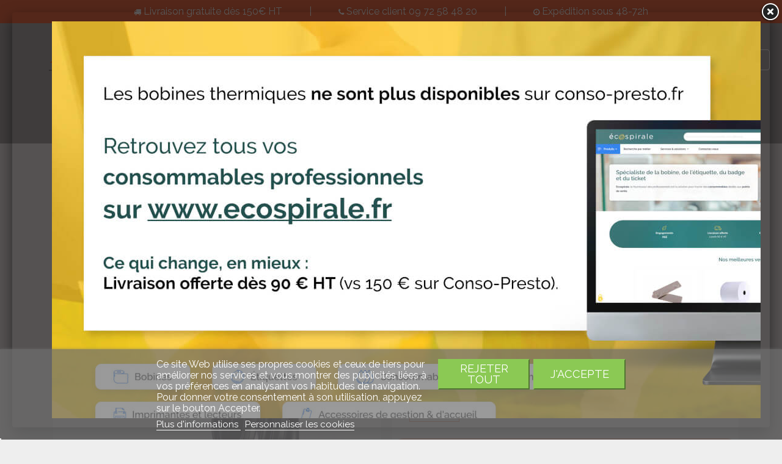

--- FILE ---
content_type: text/html; charset=utf-8
request_url: https://conso-presto.fr/cordons-de-liaison-pour-tpe-ingenico/47-cordon-de-liaison-caisse-rs232.html
body_size: 28381
content:

<!doctype html>
<html lang="fr">

	<head>
		
			

	<meta charset="utf-8">


	<meta http-equiv="x-ua-compatible" content="ie=edge">



	<link rel="canonical" href="https://conso-presto.fr/cordons-de-liaison-pour-tpe-ingenico/47-cordon-de-liaison-caisse-rs232.html">

	<title>Câble de liaison RS232 Port COM</title>
<script data-keepinline="true">
    var ajaxGetProductUrl = '//conso-presto.fr/module/cdc_googletagmanager/async';
    var ajaxShippingEvent = 1;
    var ajaxPaymentEvent = 1;

/* datalayer */
dataLayer = window.dataLayer || [];
    let cdcDatalayer = {"pageCategory":"product","event":"view_item","ecommerce":{"currency":"EUR","items":[{"item_name":"Cable de liaison RS232 Port COM","item_id":"47","price":"23.88","price_tax_exc":"19.9","item_brand":"Codexim","item_category":"Pieces detachees et Accessoires","item_category2":"Cordons de liaison","quantity":1}]},"google_tag_params":{"ecomm_pagetype":"product","ecomm_prodid":"47","ecomm_totalvalue":23.88,"ecomm_category":"Cordons de liaison","ecomm_totalvalue_tax_exc":19.9}};
    dataLayer.push(cdcDatalayer);

/* call to GTM Tag */
(function(w,d,s,l,i){w[l]=w[l]||[];w[l].push({'gtm.start':
new Date().getTime(),event:'gtm.js'});var f=d.getElementsByTagName(s)[0],
j=d.createElement(s),dl=l!='dataLayer'?'&l='+l:'';j.async=true;j.src=
'https://www.googletagmanager.com/gtm.js?id='+i+dl;f.parentNode.insertBefore(j,f);
})(window,document,'script','dataLayer','GTM-TBXMCH9');

/* async call to avoid cache system for dynamic data */
var cdcgtmreq = new XMLHttpRequest();
cdcgtmreq.onreadystatechange = function() {
    if (cdcgtmreq.readyState == XMLHttpRequest.DONE ) {
        if (cdcgtmreq.status == 200) {
          	var datalayerJs = cdcgtmreq.responseText;
            try {
                var datalayerObj = JSON.parse(datalayerJs);
                dataLayer = dataLayer || [];
                dataLayer.push(datalayerObj);
            } catch(e) {
               console.log("[CDCGTM] error while parsing json");
            }

                    }
        dataLayer.push({
          'event': 'datalayer_ready'
        });
    }
};
cdcgtmreq.open("GET", "//conso-presto.fr/module/cdc_googletagmanager/async?action=user" /*+ "?" + new Date().getTime()*/, true);
cdcgtmreq.setRequestHeader('X-Requested-With', 'XMLHttpRequest');
cdcgtmreq.send();
</script>
<script data-keepinline="true">
    var ajaxGetProductUrl = '//conso-presto.fr/module/cdc_googletagmanager/async';
    var ajaxShippingEvent = 1;
    var ajaxPaymentEvent = 1;

/* datalayer */
dataLayer = window.dataLayer || [];
    let cdcDatalayer = {"pageCategory":"product","event":"view_item","ecommerce":{"currency":"EUR","items":[{"item_name":"Cable de liaison RS232 Port COM","item_id":"47","price":"23.88","price_tax_exc":"19.9","item_brand":"Codexim","item_category":"Pieces detachees et Accessoires","item_category2":"Cordons de liaison","quantity":1}]},"google_tag_params":{"ecomm_pagetype":"product","ecomm_prodid":"47","ecomm_totalvalue":23.88,"ecomm_category":"Cordons de liaison","ecomm_totalvalue_tax_exc":19.9}};
    dataLayer.push(cdcDatalayer);

/* call to GTM Tag */
(function(w,d,s,l,i){w[l]=w[l]||[];w[l].push({'gtm.start':
new Date().getTime(),event:'gtm.js'});var f=d.getElementsByTagName(s)[0],
j=d.createElement(s),dl=l!='dataLayer'?'&l='+l:'';j.async=true;j.src=
'https://www.googletagmanager.com/gtm.js?id='+i+dl;f.parentNode.insertBefore(j,f);
})(window,document,'script','dataLayer','GTM-TBXMCH9');

/* async call to avoid cache system for dynamic data */
var cdcgtmreq = new XMLHttpRequest();
cdcgtmreq.onreadystatechange = function() {
    if (cdcgtmreq.readyState == XMLHttpRequest.DONE ) {
        if (cdcgtmreq.status == 200) {
          	var datalayerJs = cdcgtmreq.responseText;
            try {
                var datalayerObj = JSON.parse(datalayerJs);
                dataLayer = dataLayer || [];
                dataLayer.push(datalayerObj);
            } catch(e) {
               console.log("[CDCGTM] error while parsing json");
            }

                    }
        dataLayer.push({
          'event': 'datalayer_ready'
        });
    }
};
cdcgtmreq.open("GET", "//conso-presto.fr/module/cdc_googletagmanager/async?action=user" /*+ "?" + new Date().getTime()*/, true);
cdcgtmreq.setRequestHeader('X-Requested-With', 'XMLHttpRequest');
cdcgtmreq.send();
</script>
	<meta name="description" content="Câble de liaison RS232 Port COM. Compatible : INGENICO EFTSmart, iCT220, iCT250, iWL250, Tetra Desk 5000, Tetra Move 5000, EFT930">
	<meta name="keywords" content="">
			
					<link rel="alternate" href="https://conso-presto.fr/cordons-de-liaison-pour-tpe-ingenico/47-cordon-de-liaison-caisse-rs232.html" hreflang="fr">
			



	<meta name="viewport" content="width=device-width, initial-scale=1">



	<link rel="icon" type="image/vnd.microsoft.icon" href="/img/favicon.ico?1631870018">
	<link rel="shortcut icon" type="image/x-icon" href="/img/favicon.ico?1631870018">
	<link href="https://maxcdn.bootstrapcdn.com/font-awesome/4.7.0/css/font-awesome.min.css" rel="stylesheet" integrity="sha384-wvfXpqpZZVQGK6TAh5PVlGOfQNHSoD2xbE+QkPxCAFlNEevoEH3Sl0sibVcOQVnN" crossorigin="anonymous">



	



		

	<script type="text/javascript">
					var aDefaultValues = {"PS_THEME_MAIN_COLOR":"#094DA2","PS_THEME_SLIDER_OPACITY":false,"PS_THEME_SLIDER_TITLE_COLOR":"#FFFFFF","PS_THEME_SLIDER_TEXT_COLOR":"#FFFFFF","PS_THEME_GHOST_BUTTON":false,"PS_THEME_RADIUS_BUTTON":false,"PS_THEME_AUTO_CATEGORIE_TEXT_COLOR":true,"PS_THEME_CATEGORIE_COLOR":"#AAAAAA","PS_THEME_PRIMARY_FONT":"Roboto","PS_THEME_SECONDARY_FONT":"Questrial"};
					var aThemeCss = {"all_screen":{"other":{"custom":{"other":{".carousel-indicators .custom-slider-text-color.active:hover, .carousel-indicators .custom-slider-text-color.active:focus":"border: none !important;",".input-group-btn > .btn:hover":"opacity: 0.9;"}}},"main_color":{"custom":{"other":{".custom-main-text-color,.promo-name span,.custom-checkbox input[type=\"checkbox\"]:checked + span.custom-checkbox-checked i,.product-price-and-shipping.price-with-discount .price,.has-discount .headings,.done,.pps_data,.pps_cat_title, .account-link:hover i,.account-link:hover span,.blockcart.active .dropdown-item a span,.page-my-account #content .links a:hover i,.addresses-footer a:hover i,.address-footer a:hover i":"color: %1$s !important;",".custom-link-color:hover,.custom-link-color:hover span,.custom-link-color:hover i,.current .custom-link-color[data-depth=\"0\"],.blockcart.active .dropdown-item a,.breadcrumb li:last-child .custom-link-color span,.product-quantity .input-group-btn-vertical .btn.btn-touchspin:hover,.page-my-account .custom-link-color:hover span,.page-my-account .custom-link-color:hover i,.category-top-menu a:hover,.category-sub-menu a:hover,.active_filters .filter-block .js-search-link:hover .close,#content-hook_payment_return .question-ok a:hover,.comment a:hover,.comment a:hover span,.blockblog-block .item-article:hover,#module-blockblog-blog .page-content a:hover,#module-blockblog-categories .page-content a:hover,#module-blockblog-blog .page-content a:hover i,#module-blockblog-categories .page-content a:hover i,#module-blockblog-blog .page-content a:hover span,#module-blockblog-categories .page-content a:hover span,#module-blockblog-blog .page-content .post-comments-items .pages span.nums a:hover,#module-blockblog-categories .page-content .blog-block-comments .nums b,#module-blockblog-blog .page-content.post-comments-items .pages span.nums a:hover,#module-blockblog-categories .page-content .blog-block-comments .nums b,#gsr a:hover,.top-blog a:hover,#wrapper .breadcrumb li a:hover,#wrapper .breadcrumb li span:hover,#wrapper .breadcrumb li:last-child a,#wrapper .breadcrumb li:last-child a span ":"color: %1$s !important;",".block_newsletter .btn, .header-content,.custom-main-bg-color,.custom-link-bg-color:hover,.custom-link-bg-color:focus,.custom-radio input[type=\"radio\"]:checked + span,.input-group-btn .btn.btn-default,.products .slick-dots li.slick-active button:before,.category-products .slick-dots li.slick-active button":"background: %1$s !important;","input-radio:checked + span,.input-radio:hover + span":"background: %1$s !important;",".custom-radio:hover,label.active .custom-radio,.custom-radio.checked,.custom-checkbox-checked:hover,label.active .custom-checkbox-checked":"border: 1px solid %1$s !important;",".carousel-indicators .custom-slider-text-color:hover, .carousel-indicators .custom-slider-text-color:focus":"background: %1$s !important; border: 1px solid %1$s !important;",".carousel-control .custom-slider-text-color:hover, .carousel-control .custom-slider-text-color:focus":"color: %1$s} !important;",".product-images>li.thumb-container>.thumb.selected, .product-images>li.thumb-container>.thumb:hover":"border: 3px solid  %1$s;"},"radius_button_on":{".custom-button,.button-small-blockblog,.button-mini-blockblog,#gsr .btn, .slide-content .btn":"border-radius: 100px !important; border: 1px solid %1$s !important;"},"radius_button_off":{".custom-button,.button-small-blockblog,.button-mini-blockblog,#gsr .btn, .slide-content .btn, .slide-content .btn:hover":"border-radius: 0px !important; border: 0px;"},"ghost_button_on":{".custom-button,.button-small-blockblog,.button-mini-blockblog,#gsr .btn, .slide-content .btn":"border: 1px solid %1$s !important;  color: %1$s !important; background: transparent !important;",".custom-button:hover,.button-small-blockblog:hover,.button-mini-blockblog:hover,#gsr .btn:hover,.slide-content .btn:hover":"border: 1px solid %1$s !important; background: %1$s !important;"},"ghost_button_off":{".custom-button,.button-small-blockblog,.button-mini-blockblog,#gsr .btn, .slide-content .btn ":"background: %1$s !important; border: 1px solid transparent !important;"}}},"textcolor":{"color":"","custom":{"other":{".header-content .user-info span,.header-content .currency-selector span,.header-content .language-selector span,.header-content #custom-text p,.header-content .block_newsletter .head-subscription,.header-nav #menu-icon i,.input-group-btn .btn.btn-default span,.blockcart .custom-link-color:focus span,.block_newsletter input[type=\"submit\"]":"color:  %1$s !important;",".header-content .custom-link-color-bg:hover,.header-content .collapse-icons .add:hover,.header-content .collapse-icons .remove:hover, .header-content .collapse .arrows .add:hover,.header-content .collapse .arrows .remove:hover,.header-content .main-menu #top-menu a[data-depth=\"0\"], .header-content .main-menu #top-menu a[data-depth=\"0\"].internal-link:after, .header-content .main-menu #top-menu a[data-depth=\"0\"] span,.header-content .language-selector a,.header-content .language-selector a i,.header-content .currency-selector a,.header-content .currency-selector a i,.header-content #contact-link a,.header-content #search_filters_brands a,.header-content #search_filters_suppliers a,.header-content .category-top-menu a,.header-content .user-info a,.header-content .myaccount-info a,.header-content .block-social a":"color:  %1$s !important;","input-radio:checked + span,.input-radio:hover + span":"color:  %1$s !important;",".custom-button:disabled":"opacity: 0.4; color:  %1$s !important;"},"ghost_button_on":{".custom-button:hover,.button-small-blockblog:hover,.button-mini-blockblog:hover,#gsr .btn:hover":"color: %1$s !important;"},"ghost_button_off":{".custom-button,.button-small-blockblog,.button-mini-blockblog,#gsr .btn":"color: %1$s !important;",".custom-button:hover,.button-small-blockblog:hover,.button-mini-blockblog:hover,#gsr .btn:hover":"opacity: 0.9; color: %1$s !important;"}}},"slider_title_color":{"custom":{"other":{".pshomeslider-slide-heading":"color: %1$s !important;"},"slider_opacity_on":{".pshomeslider-slide-content":"box-shadow: 0 0 0 500px rgba(0,0,0,0.15) inset;"},"slider_opacity_off":{".pshomeslider-slide-content":"box-shadow: initial;"}}},"slider_text_color":{"custom":{"other":{".pshomeslider-slide-title ":"color: %1$s !important;"," .carousel-indicators li":"color: %1$s !important;"}}},"text_color_category":{"custom":{"other":{".block-description":"border: 1px solid %1$s !important;",".custom-text-cover, .custom-text-cover p":"color: %1$s !important;"}}},"auto_text_color":{"custom":{"other":{".block-description":"border: 1px solid %1$s !important;",".custom-text-cover, .custom-text-cover p":"color: %1$s !important;"}}},"primary_font":{"custom":{"other":{".badge,.btn,body,.leads.lead-1,div,p,span,a ,dd,dt,.alert .content-help-info a,.alert .content-help-info li,.alert .content-help-info p,.alert .content-help-info span,.product-line-grid-right .bootstrap-touchspin .input-group-btn .btn.btn-touchspin,,#footer .footer-container li a,.carousel .carousel-details .carousel-item .leads h2,.slide-content p,.slide-content span,#fbloginblock_block_left.block-categories-17 h4,#fbloginblock_block_right.block-categories-17 h4,.button-mini-blockblog,.button-small-blockblog ,#module-blockblog-blog .blog-post-item .top-post h1 ,#module-blockblog-blog .blog-post-item .rel-products-block li h5,#module-blockblog-blog .blog-post-item .rel-products-block li .product-description,#module-blockblog-blog .leaveComment-title,#module-blockblog-blog .related-posts-title,#module-blockblog-blog .related-products-title,#module-blockblog-blog .sortTools ul li strong,#module-blockblog-blog .blog-block-comments .post-comments-items .comment-post,#module-blockblog-blog .sortTools ul li strong,#module-blockblog-categories .sortTools ul li strong,#module-blockblog-blog .blog-posts .top-blog a,#module-blockblog-categories .blog-posts .top-blog a,#gsr #comment-form h1,#gsr #comment-form h3,.medfeaturespictures h4,li.product-flag,.product-discounts>.table-product-discounts td,.product-discounts>.table-product-discounts th, .pshomeslider-slide-heading":"font-family: %1$s !important;"}}},"secondary_font":{"custom":{"other":{".h1,.h2,.h3,.h4,.h5,h1,h2,h3,h4,h5,.headings,.headings a ,.leads.lead-2,.label,label,.page-content.page-cms h2,.page-content.page-cms h3,.page-content.page-cms h4,.page-content.page-cms h5,.page-content.page-cms h6,.page-my-account #content .links a,#custom-text h3,#footer .myaccount-info .headings a,.main-menu #_desktop_top_menu .top-menu a[data-depth=\"1\"],.main-menu #_desktop_top_menu .top-menu a[data-depth=\"1\"] span,.slide-content h1 span,.slide-content h2 span,.slide-content h3 span,.slide-content h4 span,.slide-content h5 span,.slide-content h6 span,.blockblog-block h4 a, .pshomeslider-slide-title":"font-family: %1$s !important;"}}}},"screen and (max-width: 768px)":{"other":{"custom":{"other":{".cart-products-count":"background: none !important;",".product-images>li.thumb-container>.thumb.selected, .product-images>li.thumb-container>.thumb:hover":"border: none !important;"}}},"main_color":{"custom":{"other":{" .blockcart.inactive .header .dropdown-item span":"color: %1$s !important;","#_mobile_cart .dropdown-item .badge, #_mobile_cart .dropdown-item .badge:hover":"color: %1$s !important;","#_mobile_cart":"background: %1$s !important;"}}}}};
					var addProductPrice = "1";
					var additionnalText = "Options : ";
					var allText = "Tous";
					var allowBuyWhenOutOfStock = true;
					var allowEdit = "1";
					var applyText = "Appliquer";
					var baseDir = "https:\/\/conso-presto.fr\/";
					var baseUrl = "https:\/\/conso-presto.fr\/";
					var base_productText = "Produit de base";
					var caracterText = "Personnage";
					var cartId = -1;
					var charsLeftText = "caract\u00e8res restants";
					var checkoutPaymentStepUrl = "https:\/\/conso-presto.fr\/commande?step=3";
					var colorpicker_ajax_url = "https:\/\/conso-presto.fr\/index.php?fc=module&module=ps_themeconfigurator&controller=FrontAjaxPsThemeConfigurator";
					var colorpicker_token = "a8fc12c18d455e6778604a5b3a94bb57";
					var contentOnly = "false";
					var currencyFormat17 = "2";
					var currencySign = "\u20ac";
					var cusText = "Personnalisation";
					var designerImgText = "&gt; \u00e9l\u00e9ment (image)";
					var designerRemoveText = "supprimer";
					var designerTextText = "&gt; \u00e9l\u00e9ment (texte)";
					var designerValue = "Voir image";
					var detailText = "D\u00e9tails";
					var disableLoader = "1";
					var displayPriceHT = "0";
					var editConfig = "0";
					var editText = "Enregistrer la configuration";
					var expressBnplClickedMetricUrl = "https:\/\/conso-presto.fr\/module\/fintecture\/metric?category=custom-module-express-payment-bnpl-link-clicked";
					var expressClickedMetricUrl = "https:\/\/conso-presto.fr\/module\/fintecture\/metric?category=custom-module-express-payment-btn-clicked";
					var expressDisplayedMetricUrl = "https:\/\/conso-presto.fr\/module\/fintecture\/metric?category=custom-module-express-payment-btn-displayed";
					var fillText = "Please fill all values";
					var filterText = "Filtrer";
					var full_cldr_language_code = "EN";
					var in_stock_text = "En stock";
					var isFields = "1";
					var labelTotal = "Total : ";
					var labelTotalHT = "Total HT : ";
					var letOpen = "0";
					var lgcookieslaw_block = false;
					var lgcookieslaw_cookie_name = "__lglaw";
					var lgcookieslaw_position = "2";
					var lgcookieslaw_reload = false;
					var lgcookieslaw_session_time = "31536000";
					var lineven_rlp = {"datas":{"refresh_mode":"NOTHING","refresh_delay":"300","partners_reviews_module":false,"partners_reviews_module_grade_url":""},"id":"90","name":"relatedproducts","is_test_mode":0,"ajax":[],"urls":{"service_dispatcher_url":"https:\/\/conso-presto.fr\/module\/relatedproducts\/servicedispatcher","service_dispatcher_ssl_url":"https:\/\/conso-presto.fr\/module\/relatedproducts\/servicedispatcher","short_url":"modules\/relatedproducts\/","base_url":"\/modules\/relatedproducts\/","css_url":"\/modules\/relatedproducts\/views\/css\/","cart_url":"https:\/\/conso-presto.fr\/panier?action=show","order_url":"https:\/\/conso-presto.fr\/commande"}};
					var loadingText = "Cr\u00e9ation de votre produit en cours ...";
					var makeItFloat = "0";
					var makeSlide = "0";
					var modalExpressPaymentUrl = "https:\/\/conso-presto.fr\/module\/fintecture\/ModalExpressPayment?ajax=1";
					var ndk_disableAutoScroll = "1";
					var ndk_taxe_rate = "20";
					var out_of_stock_text = "\u00c9puis\u00e9";
					var prestashop = {"cart":{"products":[],"totals":{"total":{"type":"total","label":"Total","amount":0,"value":"0,00\u00a0\u20ac"},"total_including_tax":{"type":"total","label":"Total TTC","amount":0,"value":"0,00\u00a0\u20ac"},"total_excluding_tax":{"type":"total","label":"Total HT :","amount":0,"value":"0,00\u00a0\u20ac"}},"subtotals":{"products":{"type":"products","label":"Sous-total","amount":0,"value":"0,00\u00a0\u20ac"},"discounts":null,"shipping":{"type":"shipping","label":"Livraison","amount":0,"value":"gratuit"},"tax":{"type":"tax","label":"TVA","amount":0,"value":"0,00\u00a0\u20ac"}},"products_count":0,"summary_string":"0 articles","vouchers":{"allowed":1,"added":[]},"discounts":[],"minimalPurchase":0,"minimalPurchaseRequired":""},"currency":{"name":"Euro","iso_code":"EUR","iso_code_num":"978","sign":"\u20ac"},"customer":{"lastname":"","firstname":"","email":"","birthday":"0000-00-00","newsletter":"0","newsletter_date_add":"0000-00-00 00:00:00","optin":"0","website":null,"company":null,"siret":null,"ape":null,"is_logged":false,"gender":{"type":null,"name":null},"addresses":[]},"language":{"name":"Fran\u00e7ais (French)","iso_code":"fr","locale":"fr-FR","language_code":"fr","is_rtl":"0","date_format_lite":"d\/m\/Y","date_format_full":"d\/m\/Y H:i:s","id":1},"page":{"title":"","canonical":null,"meta":{"title":"C\u00e2ble de liaison RS232 Port COM","description":"C\u00e2ble de liaison RS232 Port COM. Compatible : INGENICO EFTSmart, iCT220, iCT250, iWL250, Tetra Desk 5000, Tetra Move 5000, EFT930","keywords":"","robots":"index"},"page_name":"product","body_classes":{"lang-fr":true,"lang-rtl":false,"country-FR":true,"currency-EUR":true,"layout-full-width":true,"page-product":true,"tax-display-enabled":true,"product-id-47":true,"product-C\u00e2ble de liaison RS232 Port COM":true,"product-id-category-16":true,"product-id-manufacturer-9":true,"product-id-supplier-0":true,"product-available-for-order":true},"admin_notifications":[]},"shop":{"name":"Conso-Presto","logo":"\/img\/conso-presto-logo-1631870018.jpg","stores_icon":"\/img\/logo_stores.png","favicon":"\/img\/favicon.ico"},"urls":{"base_url":"https:\/\/conso-presto.fr\/","current_url":"https:\/\/conso-presto.fr\/cordons-de-liaison-pour-tpe-ingenico\/47-cordon-de-liaison-caisse-rs232.html","shop_domain_url":"https:\/\/conso-presto.fr","img_ps_url":"https:\/\/conso-presto.fr\/img\/","img_cat_url":"https:\/\/conso-presto.fr\/img\/c\/","img_lang_url":"https:\/\/conso-presto.fr\/img\/l\/","img_prod_url":"https:\/\/conso-presto.fr\/img\/p\/","img_manu_url":"https:\/\/conso-presto.fr\/img\/m\/","img_sup_url":"https:\/\/conso-presto.fr\/img\/su\/","img_ship_url":"https:\/\/conso-presto.fr\/img\/s\/","img_store_url":"https:\/\/conso-presto.fr\/img\/st\/","img_col_url":"https:\/\/conso-presto.fr\/img\/co\/","img_url":"https:\/\/conso-presto.fr\/themes\/shopping\/assets\/img\/","css_url":"https:\/\/conso-presto.fr\/themes\/shopping\/assets\/css\/","js_url":"https:\/\/conso-presto.fr\/themes\/shopping\/assets\/js\/","pic_url":"https:\/\/conso-presto.fr\/upload\/","pages":{"address":"https:\/\/conso-presto.fr\/adresse","addresses":"https:\/\/conso-presto.fr\/adresses","authentication":"https:\/\/conso-presto.fr\/connexion","cart":"https:\/\/conso-presto.fr\/panier","category":"https:\/\/conso-presto.fr\/index.php?controller=category","cms":"https:\/\/conso-presto.fr\/index.php?controller=cms","contact":"https:\/\/conso-presto.fr\/nous-contacter","discount":"https:\/\/conso-presto.fr\/reduction","guest_tracking":"https:\/\/conso-presto.fr\/suivi-commande-invite","history":"https:\/\/conso-presto.fr\/historique-commandes","identity":"https:\/\/conso-presto.fr\/identite","index":"https:\/\/conso-presto.fr\/","my_account":"https:\/\/conso-presto.fr\/mon-compte","order_confirmation":"https:\/\/conso-presto.fr\/confirmation-commande","order_detail":"https:\/\/conso-presto.fr\/index.php?controller=order-detail","order_follow":"https:\/\/conso-presto.fr\/suivi-commande","order":"https:\/\/conso-presto.fr\/commande","order_return":"https:\/\/conso-presto.fr\/index.php?controller=order-return","order_slip":"https:\/\/conso-presto.fr\/avoirs","pagenotfound":"https:\/\/conso-presto.fr\/page-introuvable","password":"https:\/\/conso-presto.fr\/recuperation-mot-de-passe","pdf_invoice":"https:\/\/conso-presto.fr\/index.php?controller=pdf-invoice","pdf_order_return":"https:\/\/conso-presto.fr\/index.php?controller=pdf-order-return","pdf_order_slip":"https:\/\/conso-presto.fr\/index.php?controller=pdf-order-slip","prices_drop":"https:\/\/conso-presto.fr\/promotions","product":"https:\/\/conso-presto.fr\/index.php?controller=product","search":"https:\/\/conso-presto.fr\/recherche","sitemap":"https:\/\/conso-presto.fr\/plan-site","stores":"https:\/\/conso-presto.fr\/magasins","supplier":"https:\/\/conso-presto.fr\/fournisseur","register":"https:\/\/conso-presto.fr\/connexion?create_account=1","order_login":"https:\/\/conso-presto.fr\/commande?login=1"},"alternative_langs":{"fr":"https:\/\/conso-presto.fr\/cordons-de-liaison-pour-tpe-ingenico\/47-cordon-de-liaison-caisse-rs232.html"},"theme_assets":"\/themes\/shopping\/assets\/","actions":{"logout":"https:\/\/conso-presto.fr\/?mylogout="},"no_picture_image":{"bySize":{"small_default":{"url":"https:\/\/conso-presto.fr\/img\/p\/fr-default-small_default.jpg","width":98,"height":98},"cart_default":{"url":"https:\/\/conso-presto.fr\/img\/p\/fr-default-cart_default.jpg","width":125,"height":125},"home_default":{"url":"https:\/\/conso-presto.fr\/img\/p\/fr-default-home_default.jpg","width":300,"height":300},"medium_default":{"url":"https:\/\/conso-presto.fr\/img\/p\/fr-default-medium_default.jpg","width":452,"height":452},"large_default":{"url":"https:\/\/conso-presto.fr\/img\/p\/fr-default-large_default.jpg","width":800,"height":800}},"small":{"url":"https:\/\/conso-presto.fr\/img\/p\/fr-default-small_default.jpg","width":98,"height":98},"medium":{"url":"https:\/\/conso-presto.fr\/img\/p\/fr-default-home_default.jpg","width":300,"height":300},"large":{"url":"https:\/\/conso-presto.fr\/img\/p\/fr-default-large_default.jpg","width":800,"height":800},"legend":""}},"configuration":{"display_taxes_label":true,"display_prices_tax_incl":true,"is_catalog":false,"show_prices":true,"opt_in":{"partner":true},"quantity_discount":{"type":"discount","label":"Remise"},"voucher_enabled":1,"return_enabled":1},"field_required":[],"breadcrumb":{"links":[{"title":"Accueil","url":"https:\/\/conso-presto.fr\/"},{"title":"Pi\u00e8ces d\u00e9tach\u00e9es et Accessoires","url":"https:\/\/conso-presto.fr\/14-pieces-detachees-et-accessoires"},{"title":"Cordons de liaison","url":"https:\/\/conso-presto.fr\/16-cordons-de-liaison-pour-tpe-ingenico"},{"title":"C\u00e2ble de liaison RS232 Port COM","url":"https:\/\/conso-presto.fr\/cordons-de-liaison-pour-tpe-ingenico\/47-cordon-de-liaison-caisse-rs232.html"}],"count":4},"link":{"protocol_link":"https:\/\/","protocol_content":"https:\/\/"},"time":1767776546,"static_token":"50885b4a165b186188d1035223f45e53","token":"513bb1a472b98111a3f90d2f415cb762"};
					var priceMessage = "Pas assez de stock";
					var priceMessageSpecific = "Une remise de";
					var product_tab_settings = {"id_producttabs_settings":"24","product_id":"47","tab_type":"horizontal","tab_types":["vertical","horizontal","accordion"],"date_add":"2022-06-15 10:40:50","date_upd":"2025-04-09 13:50:02","id":24,"id_shop_list":[],"force_id":false};
					var producttabs = [{"id_product_tab_global":"1","position":"0","title":"Description","content":"<p>Cordon de liaison TPE &lt;-&gt; caisse RS232<\/p>\r\n<p>Compatible\u00a0: DX 4000 \/ DX 8000 avec base, IINGENICO EFTSmart, iCT220, iCT250, iWL250, Tetra Desk 5000, Tetra Move 5000, EFT930<\/p>","category_id":"16","manufacturer_id":null,"supplier_id":null,"tab_content_type":"description"},{"id_product_tab_global":"3","position":"1","title":"Avis","content":"","category_id":"16","manufacturer_id":null,"supplier_id":null,"tab_content_type":"content"}];
					var ps_version = "1.7";
					var psemailsubscription_subscription = "https:\/\/conso-presto.fr\/module\/ps_emailsubscription\/subscription";
					var pstc_ajax = "https:\/\/conso-presto.fr\/index.php?fc=module&module=ps_themeconfigurator&controller=FrontAjaxPsThemeConfigurator";
					var psthemeconf_token = "3057c1efc7be6eef57d4e78b269220f2";
					var quantityAvailable = "9298";
					var refProd = "0";
					var resetText = "ok";
					var savedtext = "Enregistr\u00e9";
					var selectLayer = "choisir un calque";
					var showHdPreview = "1";
					var showImgPreview = "0";
					var showImgTooltips = "1";
					var showQuicknav = "0";
					var showRecap = "0";
					var showSocialTools = "0";
					var stockManagement = "1";
					var stock_management = 1;
					var submitBtnText = "Add to cart";
					var tagslabel = "ajoutez vos mots-cl\u00e9s";
					var templateType = "1";
					var textMaxQuantity = "avec ces options vous pouvez commander un maximum de ";
					var timelineText = "Prix\/Quantit\u00e9";
					var toggleCloseText = "Masquer";
					var toggleOpenText = "Afficher";
					var underwearText = "Underwear";
			</script>
		<link rel="stylesheet" href="https://fonts.googleapis.com/css?family=Roboto:100,100italic,200,200italic,300,300italic,400,400italic,500,500italic,600,600italic,700,700italic,800,800italic,900,900italic%7CRoboto+Slab:100,100italic,200,200italic,300,300italic,400,400italic,500,500italic,600,600italic,700,700italic,800,800italic,900,900italic&amp;display=swap" media="all">
		<link rel="stylesheet" href="https://cdn.jsdelivr.net/jquery.slick/1.6.0/slick.css" media="all">
		<link rel="stylesheet" href="https://conso-presto.fr/themes/shopping/assets/cache/theme-0aa914644.css" media="all">
	
	


	<script>
			var ceFrontendConfig = {"environmentMode":{"edit":false,"wpPreview":false},"is_rtl":false,"breakpoints":{"xs":0,"sm":480,"md":768,"lg":1025,"xl":1440,"xxl":1600},"version":"2.5.9","urls":{"assets":"\/modules\/creativeelements\/views\/"},"productQuickView":0,"settings":{"page":[],"general":{"elementor_global_image_lightbox":"1","elementor_enable_lightbox_in_editor":"yes"}},"post":{"id":"47030101","title":"C\u00e2ble de liaison RS232 Port COM","excerpt":""}};
		</script>
        <link rel="preload" href="/modules/creativeelements/views/lib/ceicons/fonts/ceicons.woff2?fj664s"
            as="font" type="font/woff2" crossorigin>
                <link rel="preload" href="/modules/creativeelements/views/lib/font-awesome/fonts/fontawesome-webfont.woff2?v=4.7.0"
            as="font" type="font/woff2" crossorigin>
        <!--CE-JS-->


	<script type="text/javascript">
pcRunDynamicModulesJs = function() {
// Autoconf - 2022-06-14T11:47:12+02:00
// ps_shoppingcart
setTimeout("prestashop.emit('updateCart', {reason: {linkAction: 'refresh'}, resp: {}});", 10);
// productcomments
if ($.fn.rating) $('input.star').rating();
if ($.fn.rating) $('.auto-submit-star').rating();
if ($.fn.fancybox) $('.open-comment-form').fancybox({'hideOnContentClick': false});
// lgcookieslaw
thelink = document.getElementById("lgcookieslaw_accept");
if (typeof thelink !== 'undefined' && thelink != null) {
    thelink.addEventListener("click", function(){closeinfo();});
}
function isLgCookieLawDefined() {
    var nameEQ = "__lglaw=";
    var ca = document.cookie.split(';');
    for (var i = 0; i < ca.length; i++) {
        var c = ca[i];
        while (c.charAt(0) == ' ') c = c.substring(1, c.length);
        if (c.indexOf(nameEQ) == 0) return true;
    }
    return false;
}
if (isLgCookieLawDefined()) {
    $('#lgcookieslaw_banner').hide();
}
};</script><script type="text/javascript">
    pcStartsWith = function(str, search) {
        return typeof str === 'string' && str.substr(0, search.length) === search;
    };
    processDynamicModules = function(dyndatas) {
        for (var key in dyndatas) {
            if (key=='js') {
                // Keep spaces arround 'key', some Prestashop removes [key] otherwise (?!)
                $('body').append(dyndatas[ key ]);
            }
            else if (pcStartsWith(key, 'dyn')) {
                // Keep spaces arround 'key', some Prestashop removes [key] otherwise (?!)
                try {
                    $('#'+key).replaceWith(dyndatas[ key ]);
                }
                catch (error) {
                    console.error('A javasript error occured during the "eval" of the refreshed content ' + key + ': ' + error);
                }
            }
        }
        if (typeof pcRunDynamicModulesJs == 'function') {
            pcRunDynamicModulesJs();
        }
    };
    // Refresh the cart when back/forward cache is used
    window.addEventListener('pageshow', function(event) {
        if (event.persisted) {
            console.log('Page Cache Ultimate - Back/forward cache is used, refreshing the cart');
            setTimeout("prestashop.emit('updateCart', { reason: { linkAction: 'refresh' } });", 10);
        }
    });
</script>
		

<script src="https://use.fontawesome.com/8bde1cf092.js"></script>
<!--<script src="/modules/ndk_advanced_custom_fields/views/js/html2canvas.ndk.js"></script>
<script src="/modules/ndk_advanced_custom_fields/views/js/html2canvas.svg.min.js"></script>-->
<link rel="stylesheet" href="https://fonts.googleapis.com/css?family=Indie+Flower|Lobster|Chewy|Alfa+Slab+One|Rock+Salt|Comfortaa|Audiowide|Yellowtail|Black+Ops+One|Frijole|Press+Start+2P|Kranky|Meddon|Bree+Serif|Love+Ya+Like+A+Sister" />
<link href="https://fonts.googleapis.com/icon?family=Material+Icons" rel="stylesheet">





					



		

	
				
		
			



		






<script>
	var typeText = [];
    var fonts = [];
    
                        fonts.push('Indie Flower')
                                fonts.push('Lobster')
                                fonts.push('Chewy')
                                fonts.push('Alfa Slab One')
                                fonts.push('Rock Salt')
                                fonts.push('Comfortaa')
                                fonts.push('Audiowide')
                                fonts.push('Yellowtail')
                                fonts.push('Black Ops One')
                                fonts.push('Frijole')
                                fonts.push('Press Start 2P')
                                fonts.push('Kranky')
                                fonts.push('Meddon')
                                fonts.push('Bree Serif')
                                fonts.push('Love Ya Like A Sister')
            
    var colors = [];
    
                        colors.push('#333399')
                                colors.push(' #666699')
                                colors.push(' #999966')
                                colors.push(' #CCCC66')
                                colors.push(' #FFFF66')
                                colors.push(' #0000CC')
                                colors.push(' #3333CC')
                                colors.push(' #6666CC')
                                colors.push(' #9999CC')
                                colors.push(' #CCCC99')
                                colors.push(' #FFFF99')
                                colors.push(' #0000FF')
                                colors.push(' #3333FF')
                                colors.push(' #6666FF')
                                colors.push(' #9999FF')
                                colors.push(' #CCCCFF')
                                colors.push(' #FFFFCC')
                                colors.push(' #003300')
                                colors.push(' #336633')
                                colors.push(' #669966')
                                colors.push(' #99CC99')
                                colors.push(' #CCFFCC')
                                colors.push(' #FF00FF')
                                colors.push(' #006600')
                                colors.push(' #339933')
                                colors.push(' #66CC66')
                                colors.push(' #99FF99')
                                colors.push(' #CC00CC')
                                colors.push(' #FF33FF')
                                colors.push(' #009900')
                                colors.push(' #33CC33')
                                colors.push(' #66FF66')
                                colors.push(' #990099')
                                colors.push(' #CC33CC')
                                colors.push(' #FF66FF')
                                colors.push(' #00CC00')
                                colors.push(' #33FF33')
                                colors.push(' #660066')
                                colors.push(' #993399')
                                colors.push(' #CC66CC')
                                colors.push(' #FF99FF')
                                colors.push(' #00FF00')
                                colors.push(' #330033')
                                colors.push(' #663366')
                                colors.push(' #996699')
                                colors.push(' #CC99CC')
                                colors.push(' #FFCCFF')
                                colors.push(' #00FF33')
                                colors.push(' #330066')
                                colors.push(' #663399')
                                colors.push(' #9966CC')
                                colors.push(' #CC99FF')
                                colors.push(' #FFCC00')
                                colors.push(' #00FF66')
                                colors.push(' #330099')
                                colors.push(' #6633CC')
                                colors.push(' #9966FF')
                                colors.push(' #CC9900')
                                colors.push(' #FFCC33')
                                colors.push(' #00FF99')
                                colors.push(' #3300CC')
                                colors.push(' #6633FF')
                                colors.push(' #996600')
                                colors.push(' #CC9933')
                                colors.push(' #FFCC66')
                                colors.push(' #00FFCC')
                                colors.push(' #3300FF')
                                colors.push(' #663300')
                                colors.push(' #996633')
                                colors.push(' #CC9966')
                                colors.push(' #FFCC99')
                                colors.push(' #00FFFF')
                                colors.push(' #330000')
                                colors.push(' #663333')
                                colors.push(' #996666')
                                colors.push(' #CC9999')
                                colors.push(' #FFCCCC')
                                colors.push(' #00CCCC')
                                colors.push(' #33FFFF')
                                colors.push(' #660000')
                                colors.push(' #993333')
                                colors.push(' #CC6666')
                                colors.push(' #FF9999')
                                colors.push(' #009999')
                                colors.push(' #33CCCC')
                                colors.push(' #66FFFF')
                                colors.push(' #990000')
                                colors.push(' #CC3333')
                                colors.push(' #FF6666')
                                colors.push(' #006666')
                                colors.push(' #339999')
                                colors.push(' #66CCCC')
                                colors.push(' #99FFFF')
                                colors.push(' #CC0000')
                                colors.push(' #FF3333')
                                colors.push(' #003333')
                                colors.push(' #336666')
                                colors.push(' #669999')
                                colors.push(' #99CCCC')
                                colors.push(' #CCFFFF')
                                colors.push(' #FF0000')
                                colors.push(' #003366')
                                colors.push(' #336699')
                                colors.push(' #6699CC')
                                colors.push(' #99CCFF')
                                colors.push(' #CCFF00')
                                colors.push(' #FF0033')
                                colors.push(' #003399')
                                colors.push(' #3366CC')
                                colors.push(' #6699FF')
                                colors.push(' #99CC00')
                                colors.push(' #CCFF33')
                                colors.push(' #FF0066')
                                colors.push(' #0033CC')
                                colors.push(' #3366FF')
                                colors.push(' #669900')
                                colors.push(' #99CC33')
                                colors.push(' #CCFF66')
                                colors.push(' #FF0099')
                                colors.push(' #0033FF')
                                colors.push(' #336600')
                                colors.push(' #669933')
                                colors.push(' #99CC66')
                                colors.push(' #CCFF99')
                                colors.push(' #FF00CC')
                                colors.push(' #0066FF')
                                colors.push(' #339900')
                                colors.push(' #66CC33')
                                colors.push(' #99FF66')
                                colors.push(' #CC0099')
                                colors.push(' #FF33CC')
                                colors.push(' #0099FF')
                                colors.push(' #33CC00')
                                colors.push(' #66FF33')
                                colors.push(' #990066')
                                colors.push(' #CC3399')
                                colors.push(' #FF66CC')
                                colors.push(' #00CCFF')
                                colors.push(' #33FF00')
                                colors.push(' #660033')
                                colors.push(' #993366')
                                colors.push(' #CC6699')
                                colors.push(' #FF99CC')
                                colors.push(' #00CC33')
                                colors.push(' #33FF66')
                                colors.push(' #660099')
                                colors.push(' #9933CC')
                                colors.push(' #CC66FF')
                                colors.push(' #FF9900')
                                colors.push(' #00CC66')
                                colors.push(' #33FF99')
                                colors.push(' #6600CC')
                                colors.push(' #9933FF')
                                colors.push(' #CC6600')
                                colors.push(' #FF9933')
                                colors.push(' #00CC99')
                                colors.push(' #33FFCC')
                                colors.push(' #6600FF')
                                colors.push(' #993300')
                                colors.push(' #CC6633')
                                colors.push(' #FF9966')
                                colors.push(' #009933')
                                colors.push(' #33CC66')
                                colors.push(' #66FF99')
                                colors.push(' #9900CC')
                                colors.push(' #CC33FF')
                                colors.push(' #FF6600')
                                colors.push(' #006633')
                                colors.push(' #339966')
                                colors.push(' #66CC99')
                                colors.push(' #99FFCC')
                                colors.push(' #CC00FF')
                                colors.push(' #FF3300')
                                colors.push(' #009966')
                                colors.push(' #33CC99')
                                colors.push(' #66FFCC')
                                colors.push(' #9900FF')
                                colors.push(' #CC3300')
                                colors.push(' #FF6633')
                                colors.push(' #0099CC')
                                colors.push(' #33CCFF')
                                colors.push(' #66FF00')
                                colors.push(' #990033')
                                colors.push(' #CC3366')
                                colors.push(' #FF6699')
                                colors.push(' #0066CC')
                                colors.push(' #3399FF')
                                colors.push(' #66CC00')
                                colors.push(' #99FF33')
                                colors.push(' #CC0066')
                                colors.push(' #FF3399')
                                colors.push(' #006699')
                                colors.push(' #3399CC')
                                colors.push(' #66CCFF')
                                colors.push(' #99FF00')
                                colors.push(' #CC0033')
                                colors.push(' #FF3366')
                                colors.push(' #000000')
                                colors.push(' #333333')
                                colors.push(' #666666')
                                colors.push(' #999999')
                                colors.push(' #CCCCCC')
                                colors.push(' #FFFFFF')
                                colors.push(' #000033')
                                colors.push(' #333300')
                                colors.push(' #666600')
                                colors.push(' #999900')
                                colors.push(' #CCCC00')
                                colors.push(' #FFFF00')
                                colors.push(' #000066')
                                colors.push(' #333366')
                                colors.push(' #666633')
                                colors.push(' #999933')
                                colors.push(' #CCCC33')
                                colors.push(' #FFFF33')
                                colors.push(' #000099')
                                colors.push('')
            
</script>

<script type="text/javascript">
	var is_visual = false;
</script>

<!-- dh42 CSS Module -->
	<style type="text/css">
		

@import url("https://fonts.googleapis.com/css?family=Montserrat:300,400,500,700");

strong, b {
font-weight: 700;
}
 
html body, body .products-selection, body .list .product_desc, body select, body select.form-control, body .category-miniature .h2, body .product-variants .control-label, body .product-description-short, body .more-info {

font-family: "Montserrat", sans-serif;

}

.fancybox-skin {
background:#FFFFFF00;
}


#contact-link {
font-size: 0.9rem;
line-height: 26px;
padding-left: 100px;
}

#_mobile_contact_link {
    display: none;
}

.block-category {
display: none;
}

.product-quantity .qty {
margin-bottom: 0px;
}

.product-actions .add .add-to-cart {
bottom: 0px;
}


.details-product .control-label {
    margin-bottom: 1px;
}

.product-actions .product-additional-info {
    margin-bottom: 1px;
}

#products .products .product-miniature .thumbnail-container .highlighted-informations, .featured-products .products .product-miniature .thumbnail-container .highlighted-informations, .product-accessories .products .product-miniature .thumbnail-container .highlighted-informations, .product-miniature .products .product-miniature .thumbnail-container .highlighted-informations {
display: none;
}

.block-categories .category-top-menu .headings {
display: none;
}

.form-control {
outline: 1px solid #E8683D;
}

.form-control:focus {
outline: 1px solid #E8683D;
border-color: #E8683D;
}

.main-menu .menu > ul > li {
margin-left: 19px;
}

.main-menu #_desktop_top_menu #top-menu a[data-depth="0"] span {
font-size: 13px;
}

.btn {
background: #E8683D;
}

.tooltipDescMark::after {
color: #E8683D;
}

.toggler:hover {
    color: #E8683D;
}


.blockcart .header .blockcart-details .customizations {
        display: none;
}

.ndk-rowcustomization {
right: 40px;
}

div, p, span {
color: #000;
}

.main-menu .menu > ul > li {
margin-left: 10px;
}

.main-menu #_desktop_top_menu #top-menu a[data-depth="0"].internal-link::after {
left: 0px;
}

.main-menu #_desktop_top_menu #top-menu a[data-depth="0"] {
    text-transform: none;
}

.main-menu #_desktop_top_menu #top-menu {
    margin: 10px;
}

.tabs .tab-pane .product-description > p {
font-size: 15px;
}

.product-description-short p {
    color: #333;
}


 #description .product-description{
     font-family: "Times New Roman", Times, serif;
     font-size: 24px;
 } 
 
 ul {
font-family: raleway;
}

.main-menu #_desktop_top_menu #top-menu a[data-depth="0"] span {
font-family: raleway;
}

#wrapper .breadcrumb li a, #wrapper .breadcrumb li span {
font-family: raleway;
}

div.regular-text.default-text, div.regular-text.default-text a, p.regular-text.default-text, p.regular-text.default-text a, span.regular-text.default-text, span.regular-text.default-text a {
font-family: raleway;
}
div, p, span {
font-family: raleway;
}

#products .products .product-miniature .view-details a, .featured-products .products .product-miniature .view-details a, .product-accessories .products .product-miniature .view-details a, .product-miniature .products .product-miniature .view-details a {
font-family: raleway;
}

#footer .footer-container li a {
font-family: raleway;
}

a {
font-family: raleway;
}

.btn {
font-family: raleway;
}

body#checkout section.checkout-step .payment-options .payment-option {
margin-bottom: 14px;
}

#order-confirmation .definition-list .card-block {
display: none;
}

.label:hover {
    color:#E8683D;
}

.block-promo .promo-code-button:hover {
    color:#E8683D;
}

.main-menu #_desktop_top_menu .top-menu a.dropdown-submenu {
text-transform: none;
}

.btn:hover{
    background: #E8683D;
    color: #FFFFF;
}

li.product-flag {
display: none;
}

.carousel .carousel-details {
    max-width: 100%;
    margin: auto;
    position: relative;
}

#category #products .product-miniature:hover {
    margin: 0 14px 20px 15px;
  box-shadow: 1px 1px 1px 4px #f6a990;
}

.product-cover .layer .zoom-in {
color: #E8683D;
}

#product-modal .modal-content .modal-body .product-images img {
border: solid 1px #E8683D;
}

#product-modal .modal-content .modal-body .product-images img:hover {
border: solid 2px #E8683D;
}

.form-control-select.form-control-product {
color: #333;
}

.read-more-description {
    display:none;
}

.read-more-description:hover {
    color: #E8683D;
}

strong:hover {
    color: #E8683D;
}

.img-reassurance {
margin-bottom: 10px;
width: 80px;
display: block;
margin-left: auto;
margin-right: auto;
padding-top: 10px;
}

.titre-reassurance{
font-size: 15px;
	color: #000;
	text-transform: uppercase;
	font-weight: bold;
	text-align: center;
}

.text-reassurance{
    color: #556b75;
	margin-top: 10px;
	text-align: center;
}

#reinsurance-custom-wrapper {
background-color: #F3F3F5;
}

.product-line-grid-right .bootstrap-touchspin .input-group-btn .btn.btn-touchspin:hover {
color: #EA663A;
}

#header .header-nav {
padding: 20px 0 0;
}

#header .header-content {
background: #a9a9a9 !important;
}

#header .shop-logo a .logo {
max-width: 80%;
max-height: 80px;
}

#products .products .slick-arrow.slick-next, .featured-products .products .slick-arrow.slick-next, .product-accessories .products .slick-arrow.slick-next, .product-miniature .products .slick-arrow.slick-next {
right: 20px;
}

@media (max-width: 767px) {
#products .products-section-title, .featured-products .products-section-title, .product-accessories .products-section-title, .product-miniature .products-section-title {
width: 80%;
}
}

.block_newsletter form .input-wrapper input[type="email"], .block_newsletter form .input-wrapper input[type="text"] {
background: #fff;
}

.carousel .carousel-details .carousel-inner {
max-height: 600px;
}

@media (max-width: 767px) {
#_mobile_cart {
position: static;
width: 30px;
height: 30px;
bottom: 30px;
padding-top: 2px;
background: #A9A9A9;
}
}

@media (max-width: 767px) {
#_mobile_cart .header .dropdown-item img {

width: 25px;
top: -6px;
}
}

@media screen and (max-width: 768px) {
#_mobile_cart {
background: #A9A9A9;
}
}

@media (max-width: 767px) {
#_mobile_cart .header .dropdown-item .cart-products-count {
top: -23px;
left: -10px;
font-size: 1rem;
}
}

/* Webbax - Tuto 37 - microbanner */
#header-microbanner{background-color:#EA663A;color:#fff;font-size:16px;text-align:center;padding-top:10px;padding-bottom:10px;}
#header-microbanner span{margin-right:20px;margin-left:20px;color:#fff;margin-top:10px;margin-bottom:10px;}

/* Mobile */
@media(max-width:500px){
   #header-microbanner span{margin-right:5px;margin-left:5px;font-size:13px;}
   #header-microbanner .mb_span2, #header-microbanner .mb_sep2{display:none;}
}

#module-everpsblog-post .post-header, #module-everpsblog-category .category-header, #module-everpsblog-tag .tag-header, #module-everpsblog-author .author-header {
max-width: 50%;
margin: auto;
}

#module-everpsblog-post .postcontent {
background-color: #fff;
}

#module-everpsblog-post img {
padding-bottom: 20px;
}

#module-everpsblog-post .postcontent {
padding: 3%;
}


@media (min-width: 544px) {
.carousel-indicators {
bottom: 0px;
}
}

.carousel-indicators li {
background-color: #fff;
border: 1px solid #EA663A;
}

@media (min-width: 768px) {
#category #search_filters_wrapper #search_filters {
background-color: #fff;
}
}
#search_filters, #search_filters_brands, #search_filters_suppliers {
padding: 20px;
}

@media (min-width: 768px) {
  #category #search_filters_wrapper #search_filters .facet {
  
    padding-right: 20px;
  }
}

.dropdown .dropdown-menu a {
color: #000 !important;
}

#products #js-active-search-filters {
background-color: #fff;
padding: 20px;
}

@media (min-width: 768px) {
#search #search_filters_wrapper #search_filters {
background-color: #fff;
}
}

@media (min-width: 768px) {
  #search #search_filters_wrapper #search_filters .facet {
  
    padding-right: 20px;
  }
}

@media (min-width: 768px) {
#prices-drop #search_filters_wrapper #search_filters {
background-color: #fff;
}
}

@media (min-width: 768px) {
  #prices-drop #search_filters_wrapper #search_filters .facet {
  
    padding-right: 20px;
  }
}

@media (min-width: 768px) {
#new-products #search_filters_wrapper #search_filters {
background-color: #fff;
}
}

@media (min-width: 768px) {
  #new-products #search_filters_wrapper #search_filters .facet {
  
    padding-right: 20px;
  }
}

@media (min-width: 768px) {
#best-sales #search_filters_wrapper #search_filters {
background-color: #fff;
}
}

@media (min-width: 768px) {
  #best-sales #search_filters_wrapper #search_filters .facet {
  
    padding-right: 20px;
  }
}

#category #products .product-miniature {
width: 248px;
}

.ui-slider .ui-slider-range {
z-index: auto;
}

#search_filters .ui-slider-horizontal .ui-slider-handle {
z-index: auto;
}

#category #products .product-miniature .discount-percentage {
font-size: 1.4rem;
background-color: #EA663A;
}

.product-prices .product-price .current-price .discount {
background: #EA663A;
}

#wrapper {
padding-top: 15px;
}

#wrapper .breadcrumb {
margin-bottom: 2px;
}

#search_filters .facet, #search_filters_brands .facet, #search_filters_suppliers .facet {
margin-top: 1px;
}

.product-without-taxes-nouveau {
    color: #EA663A;
    font-size: 1.6rem;
    font-weight: 600;
    margin-bottom: 20px;
}

#products .products .product-miniature .thumbnail-container .product-description .product-price-and-shipping .price, .featured-products .products .product-miniature .thumbnail-container .product-description .product-price-and-shipping .price, .product-accessories .products .product-miniature .thumbnail-container .product-description .product-price-and-shipping .price, .product-miniature .products .product-miniature .thumbnail-container .product-description .product-price-and-shipping .price {
font-size: 1.6rem;
}

.product-prices .product-price .current-price .headings {
font-size: 1.7rem;
}

.tabs .nav-tabs .nav-link:hover {
    background-color: #EA663A;
}

.input-group .form-control {
z-index: 0;
}

.input-group-btn:not(:first-child) > .btn, .input-group-btn:not(:first-child) > .btn-group {
z-index: 0;
}

#products .products .product-miniature .thumbnail-container .product-thumbnail img:hover {
transform: scale(1.1);
}

.elementor-widget-ajax-search .elementor-search__product-category {
display: none;
}

.lineven-relatedproducts .list-b .product-price .old-price {
text-decoration: line-through;
}

.lineven-relatedproducts .list-b .current-price {
  color: #EA663A;
}

.lineven-relatedproducts .list-b .pretaxe-price-display {
  color: #EA663A;
}

.blockcart .header .blockcart-details {
z-index: 999;
}

.logo-maintenance img {
  width: 50%;
}

@media(max-width:500px){
.image-popup {
width: 100%;
height: auto;
}}


.alerte-promo {
   padding-top: 1rem;
    color: #EA663A;
   font-weight: 600;
    font-size: 8rem;
   font-size: 40px;
}

.cart-grid .alerte-promo {
    font-size: 1rem;
}

.wpcfu input {
vertical-align: -15px;
margin-right: 10px;
}

p.ets_cfu_help_block {
margin-top: -4%;
margin-left: 2%;
}

/* Masquer l'onglet "Avis" et son contenu */
#producttabs li[aria-controls="product_tab-1"],
#product_tab-1 {
    display: none !important;
}

#footer .footer-container li a {
  color:#000;
}

	</style>
<!-- /dh42 CSS Module -->

    <link href="https://fonts.googleapis.com/css?family=Raleway" rel="stylesheet" type="text/css" media="all">

<style id="themeconfcss">
                                                                                                                                                                        .carousel-indicators .custom-slider-text-color.active:hover, .carousel-indicators .custom-slider-text-color.active:focus { border: none !important; }
                                            .input-group-btn > .btn:hover { opacity: 0.9; }
                                    
                                                                                                                    
                                                                                    
                                                                                                                                                                                        
                                                                                                .custom-main-text-color,.promo-name span,.custom-checkbox input[type="checkbox"]:checked + span.custom-checkbox-checked i,.product-price-and-shipping.price-with-discount .price,.has-discount .headings,.done,.pps_data,.pps_cat_title, .account-link:hover i,.account-link:hover span,.blockcart.active .dropdown-item a span,.page-my-account #content .links a:hover i,.addresses-footer a:hover i,.address-footer a:hover i { color: #E8683D !important; }
                                                                    .custom-link-color:hover,.custom-link-color:hover span,.custom-link-color:hover i,.current .custom-link-color[data-depth="0"],.blockcart.active .dropdown-item a,.breadcrumb li:last-child .custom-link-color span,.product-quantity .input-group-btn-vertical .btn.btn-touchspin:hover,.page-my-account .custom-link-color:hover span,.page-my-account .custom-link-color:hover i,.category-top-menu a:hover,.category-sub-menu a:hover,.active_filters .filter-block .js-search-link:hover .close,#content-hook_payment_return .question-ok a:hover,.comment a:hover,.comment a:hover span,.blockblog-block .item-article:hover,#module-blockblog-blog .page-content a:hover,#module-blockblog-categories .page-content a:hover,#module-blockblog-blog .page-content a:hover i,#module-blockblog-categories .page-content a:hover i,#module-blockblog-blog .page-content a:hover span,#module-blockblog-categories .page-content a:hover span,#module-blockblog-blog .page-content .post-comments-items .pages span.nums a:hover,#module-blockblog-categories .page-content .blog-block-comments .nums b,#module-blockblog-blog .page-content.post-comments-items .pages span.nums a:hover,#module-blockblog-categories .page-content .blog-block-comments .nums b,#gsr a:hover,.top-blog a:hover,#wrapper .breadcrumb li a:hover,#wrapper .breadcrumb li span:hover,#wrapper .breadcrumb li:last-child a,#wrapper .breadcrumb li:last-child a span  { color: #E8683D !important; }
                                                                    .block_newsletter .btn, .header-content,.custom-main-bg-color,.custom-link-bg-color:hover,.custom-link-bg-color:focus,.custom-radio input[type="radio"]:checked + span,.input-group-btn .btn.btn-default,.products .slick-dots li.slick-active button:before,.category-products .slick-dots li.slick-active button { background: #E8683D !important; }
                                                                    input-radio:checked + span,.input-radio:hover + span { background: #E8683D !important; }
                                                                    .custom-radio:hover,label.active .custom-radio,.custom-radio.checked,.custom-checkbox-checked:hover,label.active .custom-checkbox-checked { border: 1px solid #E8683D !important; }
                                                                    .carousel-indicators .custom-slider-text-color:hover, .carousel-indicators .custom-slider-text-color:focus { background: #E8683D !important; border: 1px solid #E8683D !important; }
                                                                    .carousel-control .custom-slider-text-color:hover, .carousel-control .custom-slider-text-color:focus { color: #E8683D} !important; }
                                                                    .product-images>li.thumb-container>.thumb.selected, .product-images>li.thumb-container>.thumb:hover { border: 3px solid  #E8683D; }
                                                                                                                                                                                                        
                                                                                                .custom-button,.button-small-blockblog,.button-mini-blockblog,#gsr .btn, .slide-content .btn { border-radius: 100px !important; border: 1px solid #E8683D !important; }
                                                                                                                                                                                                        
                                                                                                                                                                        
                                                                                                                                                                        
                                                                                                .custom-button,.button-small-blockblog,.button-mini-blockblog,#gsr .btn, .slide-content .btn  { background: #E8683D !important; border: 1px solid transparent !important; }
                                                                                                                        
                                                                                                                    
                                                                                    
                                                                     { color: #FFFFFF !important; }
                                    
                                                                                    
                                                                                    
                                                                                                                                                                                        
                                                                                                .header-content .user-info span,.header-content .currency-selector span,.header-content .language-selector span,.header-content #custom-text p,.header-content .block_newsletter .head-subscription,.header-nav #menu-icon i,.input-group-btn .btn.btn-default span,.blockcart .custom-link-color:focus span,.block_newsletter input[type="submit"] { color:  #FFFFFF !important; }
                                                                    .header-content .custom-link-color-bg:hover,.header-content .collapse-icons .add:hover,.header-content .collapse-icons .remove:hover, .header-content .collapse .arrows .add:hover,.header-content .collapse .arrows .remove:hover,.header-content .main-menu #top-menu a[data-depth="0"], .header-content .main-menu #top-menu a[data-depth="0"].internal-link:after, .header-content .main-menu #top-menu a[data-depth="0"] span,.header-content .language-selector a,.header-content .language-selector a i,.header-content .currency-selector a,.header-content .currency-selector a i,.header-content #contact-link a,.header-content #search_filters_brands a,.header-content #search_filters_suppliers a,.header-content .category-top-menu a,.header-content .user-info a,.header-content .myaccount-info a,.header-content .block-social a { color:  #FFFFFF !important; }
                                                                    input-radio:checked + span,.input-radio:hover + span { color:  #FFFFFF !important; }
                                                                    .custom-button:disabled { opacity: 0.4; color:  #FFFFFF !important; }
                                                                                                                                                                                                        
                                                                                                                                                                        
                                                                                                .custom-button,.button-small-blockblog,.button-mini-blockblog,#gsr .btn { color: #FFFFFF !important; }
                                                                    .custom-button:hover,.button-small-blockblog:hover,.button-mini-blockblog:hover,#gsr .btn:hover { opacity: 0.9; color: #FFFFFF !important; }
                                                                                                                        
                                                                                                                    
                                                                                    
                                                                                                                                                                                        
                                                                                                .pshomeslider-slide-heading { color: #FFFFFF !important; }
                                                                                                                                                                                                        
                                                                                                                                                                        
                                                                                                .pshomeslider-slide-content { box-shadow: initial; }
                                                                                                                        
                                                                                                                    
                                                                                    
                                                                                                                                                                                        
                                                                                                .pshomeslider-slide-title  { color: #FFFFFF !important; }
                                                                     .carousel-indicators li { color: #FFFFFF !important; }
                                                                                                                        
                                                                                                                    
                                                                                    
                                                                                                                                                                                        
                                                                                                .block-description { border: 1px solid #333 !important; }
                                                                    .custom-text-cover, .custom-text-cover p { color: #333 !important; }
                                                                                                                        
                                                                                                                    
                                        
                                                                                                                                                                                        
                                                                                                .block-description { border: 1px solid #333 !important; }
                                                                    .custom-text-cover, .custom-text-cover p { color: #333 !important; }
                                                                                                                        
                                                                                                                    
                                                                                    
                                                                                                                                                                                        
                                                                                                .badge,.btn,body,.leads.lead-1,div,p,span,a ,dd,dt,.alert .content-help-info a,.alert .content-help-info li,.alert .content-help-info p,.alert .content-help-info span,.product-line-grid-right .bootstrap-touchspin .input-group-btn .btn.btn-touchspin,,#footer .footer-container li a,.carousel .carousel-details .carousel-item .leads h2,.slide-content p,.slide-content span,#fbloginblock_block_left.block-categories-17 h4,#fbloginblock_block_right.block-categories-17 h4,.button-mini-blockblog,.button-small-blockblog ,#module-blockblog-blog .blog-post-item .top-post h1 ,#module-blockblog-blog .blog-post-item .rel-products-block li h5,#module-blockblog-blog .blog-post-item .rel-products-block li .product-description,#module-blockblog-blog .leaveComment-title,#module-blockblog-blog .related-posts-title,#module-blockblog-blog .related-products-title,#module-blockblog-blog .sortTools ul li strong,#module-blockblog-blog .blog-block-comments .post-comments-items .comment-post,#module-blockblog-blog .sortTools ul li strong,#module-blockblog-categories .sortTools ul li strong,#module-blockblog-blog .blog-posts .top-blog a,#module-blockblog-categories .blog-posts .top-blog a,#gsr #comment-form h1,#gsr #comment-form h3,.medfeaturespictures h4,li.product-flag,.product-discounts>.table-product-discounts td,.product-discounts>.table-product-discounts th, .pshomeslider-slide-heading { font-family: Raleway !important; }
                                                                                                                        
                                                                                                                    
                                                                                    
                                                                                                                                                                                        
                                                                                                .h1,.h2,.h3,.h4,.h5,h1,h2,h3,h4,h5,.headings,.headings a ,.leads.lead-2,.label,label,.page-content.page-cms h2,.page-content.page-cms h3,.page-content.page-cms h4,.page-content.page-cms h5,.page-content.page-cms h6,.page-my-account #content .links a,#custom-text h3,#footer .myaccount-info .headings a,.main-menu #_desktop_top_menu .top-menu a[data-depth="1"],.main-menu #_desktop_top_menu .top-menu a[data-depth="1"] span,.slide-content h1 span,.slide-content h2 span,.slide-content h3 span,.slide-content h4 span,.slide-content h5 span,.slide-content h6 span,.blockblog-block h4 a, .pshomeslider-slide-title { font-family: Raleway !important; }
                                                                                                                        
                                                                    @media screen and (max-width: 768px) {
                                                                                                                                                            .cart-products-count { background: none !important; }
                                            .product-images>li.thumb-container>.thumb.selected, .product-images>li.thumb-container>.thumb:hover { border: none !important; }
                                    
                                                                                                                    
                                                                                    
                                                                                                                                                                                        
                                                                                                 .blockcart.inactive .header .dropdown-item span { color: #E8683D !important; }
                                                                    #_mobile_cart .dropdown-item .badge, #_mobile_cart .dropdown-item .badge:hover { color: #E8683D !important; }
                                                                    #_mobile_cart { background: #E8683D !important; }
                                                                                                                        
                                                }
            </style>
    <style type="text/css">

    .tabs .nav-tabs .nav-link {
        background-color: #e47636;
        color: #ffffff;
    }

    .tabs .nav-tabs .nav-link.active {
        color: #ffffff;
        background-color: #EA663A;
    }

    #accordion h1.ui-state-default{
        background: #e47636;
        color: #ffffff;
    }

    #accordion h1.ui-state-active {
        color: #ffffff;
        background: #EA663A;
    }

    #vertical > section > h3 {
        background: #e47636;
        color: #ffffff;
        padding: 10px;
        box-shadow: 2px 2px 11px 0px rgba(0, 0, 0, 0.1);
    }


</style>








<div id="header-microbanner">
    <span class="mb_span1">
        <i class="fa fa-truck" aria-hidden="true"></i>
        Livraison gratuite d&egrave;s 150&euro; HT
    </span>
    <span class="mb_sep1">|</span>
    <span class="mb_span2">
        <i class="fa fa-phone" aria-hidden="true"></i> 
        Service client 09 72 58 48 20
    </span> 
    <span class="mb_sep2">|</span>
    <span class="mb_span3">
        <i class="fa fa-clock-o" aria-hidden="true"></i> 
        Exp&eacute;dition sous 48-72h
    </span>
</div>
		
	<meta property="og:type" content="product">
	<meta property="og:url" content="https://conso-presto.fr/cordons-de-liaison-pour-tpe-ingenico/47-cordon-de-liaison-caisse-rs232.html">
	<meta property="og:title" content="Câble de liaison RS232 Port COM">
	<meta property="og:site_name" content="Conso-Presto">
	<meta property="og:description" content="Câble de liaison RS232 Port COM. Compatible : INGENICO EFTSmart, iCT220, iCT250, iWL250, Tetra Desk 5000, Tetra Move 5000, EFT930">
	<meta property="og:image" content="https://conso-presto.fr/2114-large_default/cordon-de-liaison-caisse-rs232.jpg">
	<meta property="product:pretax_price:amount" content="19.9">
	<meta property="product:pretax_price:currency" content="EUR">
	<meta property="product:price:amount" content="23.88">
	<meta property="product:price:currency" content="EUR">
	
	</head>

	<body id="product" class="lang-fr country-fr currency-eur layout-full-width page-product tax-display-enabled product-id-47 product-cable-de-liaison-rs232-port-com product-id-category-16 product-id-manufacturer-9 product-id-supplier-0 product-available-for-order elementor-page elementor-page-47030101">
		
			<!-- Google Tag Manager (noscript) -->
<noscript><iframe src="https://www.googletagmanager.com/ns.html?id=GTM-TBXMCH9"
height="0" width="0" style="display:none;visibility:hidden"></iframe></noscript>
<!-- End Google Tag Manager (noscript) -->

		

		<main>
			
				 
			

			<header id="header">
				
						        <div data-elementor-type="header" data-elementor-id="4170101" class="elementor elementor-4170101" data-elementor-settings="[]">
            <div class="elementor-inner">
                <div class="elementor-section-wrap">
                            <section class="elementor-element elementor-element-596ac13 elementor-section-full_width elementor-hidden-phone elementor-section-height-default elementor-section-height-default elementor-section elementor-top-section" data-id="596ac13" data-element_type="section" data-settings="{&quot;background_background&quot;:&quot;classic&quot;}">
                            <div class="elementor-container elementor-column-gap-default">
                            <div class="elementor-row">
                <div class="elementor-element elementor-element-4158359 elementor-column elementor-col-50 elementor-top-column" data-id="4158359" data-element_type="column">
            <div class="elementor-column-wrap elementor-element-populated">
                <div class="elementor-widget-wrap">
                <div class="elementor-element elementor-element-f3511cc elementor-widget elementor-widget-theme-site-logo elementor-widget-image" data-id="f3511cc" data-element_type="widget" data-widget_type="theme-site-logo.default">
                <div class="elementor-widget-container">
                <div class="elementor-image">
                            <a href="//conso-presto.fr/" data-elementor-open-lightbox="">
                    <img src="/img/conso-presto-logo-1631870018.jpg" loading="lazy" alt="">                    </a>
                                </div>
                </div>
                </div>
                <div class="elementor-element elementor-element-faf8678 elementor-widget elementor-widget-heading" data-id="faf8678" data-element_type="widget" data-widget_type="heading.default">
                <div class="elementor-widget-container">
        <p class="elementor-heading-title elementor-size-default"><a href="tel:+33972584820">Appelez-nous : 09 72 58 48 20</a></p>        </div>
                </div>
                        </div>
            </div>
        </div>
                <div class="elementor-element elementor-element-2d4c124 elementor-column elementor-col-50 elementor-top-column" data-id="2d4c124" data-element_type="column">
            <div class="elementor-column-wrap elementor-element-populated">
                <div class="elementor-widget-wrap">
                <section class="elementor-element elementor-element-75cd23b elementor-section-content-middle elementor-section-boxed elementor-section-height-default elementor-section-height-default elementor-section elementor-inner-section" data-id="75cd23b" data-element_type="section">
                            <div class="elementor-container elementor-column-gap-default">
                            <div class="elementor-row">
                <div class="elementor-element elementor-element-174c2de elementor-column elementor-col-33 elementor-inner-column" data-id="174c2de" data-element_type="column">
            <div class="elementor-column-wrap elementor-element-populated">
                <div class="elementor-widget-wrap">
                <div class="elementor-element elementor-element-f1afc0b elementor-search--skin-classic elementor-search--button-type-icon elementor-widget elementor-widget-ajax-search" data-id="f1afc0b" data-element_type="widget" data-settings="{&quot;skin&quot;:&quot;classic&quot;,&quot;list_limit&quot;:10,&quot;show_image&quot;:&quot;yes&quot;,&quot;show_category&quot;:&quot;yes&quot;,&quot;show_price&quot;:&quot;yes&quot;}" data-widget_type="ajax-search.default">
                <div class="elementor-widget-container">
                <form class="elementor-search" role="search"
            action="https://conso-presto.fr/recherche" method="get">
                            <div class="elementor-search__container">
                            <input placeholder="Recherche..." class="elementor-search__input" type="search" name="s" value="">
                <div class="elementor-search__icon elementor-search__clear"><i class="ceicon-close"></i></div>
                            <button class="elementor-search__submit" type="submit">
                                            <i class="fa fa-search" aria-hidden="true"></i>
                        <span class="elementor-screen-only">Recherche</span>
                                    </button>
                        </div>
        </form>
                </div>
                </div>
                        </div>
            </div>
        </div>
                <div class="elementor-element elementor-element-928e7eb elementor-column elementor-col-33 elementor-inner-column" data-id="928e7eb" data-element_type="column">
            <div class="elementor-column-wrap elementor-element-populated">
                <div class="elementor-widget-wrap">
                <div class="elementor-element elementor-element-e8b209b elementor-nav--align-center elementor-widget elementor-widget-sign-in elementor-widget-nav-menu" data-id="e8b209b" data-element_type="widget" data-settings="{&quot;layout&quot;:&quot;horizontal&quot;,&quot;show_submenu_on&quot;:&quot;hover&quot;}" data-widget_type="sign-in.default">
                <div class="elementor-widget-container">
                <nav class="elementor-sign-in elementor-nav--main elementor-nav__container elementor-nav--layout-horizontal e--pointer-underline e--animation-fade">        <ul id="usermenu-e8b209b" class="elementor-nav">
                    <li class="menu-item menu-item-type-account menu-item-account-0">
                <a class="elementor-item" href="https://conso-presto.fr/mon-compte">
                                    <i class="fa fa-user"></i>
                                                    <span>Connexion</span>
                                                </a>
                            </li>
                </ul>
        </nav>
                </div>
                </div>
                        </div>
            </div>
        </div>
                <div class="elementor-element elementor-element-7d820af elementor-column elementor-col-33 elementor-inner-column" data-id="7d820af" data-element_type="column">
            <div class="elementor-column-wrap elementor-element-populated">
                <div class="elementor-widget-wrap">
                <div class="elementor-element elementor-element-624e3b4 elementor-widget elementor-widget-ps-widget-module" data-id="624e3b4" data-element_type="widget" data-widget_type="ps-widget-module.default">
                <div class="elementor-widget-container">
        <div id="_desktop_cart">
	<div class="blockcart cart-preview inactive" data-refresh-url="//conso-presto.fr/module/ps_shoppingcart/ajax">
		<div class="header">
			<div class="dropdown-item">
									<span class="regular-text text-uppercase bold hidden-sm-down">Panier</span>
					<img src="/themes/shopping/assets/img/cart-mobile.png" class="hidden-md-up" />
					<span class="regular-text cart-products-count bold">
													(0)
											</span>
							</div>
			<div class="blockcart-details animated fadeIn hidden-md-down">
									<span class="regular-text default-text cart-empty">Votre panier est vide</span>
							</div>
		</div>
	</div>
</div>
        </div>
                </div>
                        </div>
            </div>
        </div>
                        </div>
            </div>
        </section>
                        </div>
            </div>
        </div>
                        </div>
            </div>
        </section>
                <section class="elementor-element elementor-element-2449089 elementor-section-full_width elementor-section-content-middle elementor-hidden-desktop elementor-hidden-tablet elementor-section-height-default elementor-section-height-default elementor-section elementor-top-section" data-id="2449089" data-element_type="section" data-settings="{&quot;background_background&quot;:&quot;classic&quot;}">
                            <div class="elementor-container elementor-column-gap-default">
                            <div class="elementor-row">
                <div class="elementor-element elementor-element-8637de9 elementor-column elementor-col-20 elementor-top-column" data-id="8637de9" data-element_type="column">
            <div class="elementor-column-wrap elementor-element-populated">
                <div class="elementor-widget-wrap">
                <div class="elementor-element elementor-element-fd8705e elementor-nav--align-center elementor-nav--dropdown-mobile elementor-nav--stretch elementor-nav--text-align-aside elementor-nav--toggle elementor-nav--burger elementor-widget elementor-widget-nav-menu" data-id="fd8705e" data-element_type="widget" data-settings="{&quot;full_width&quot;:&quot;stretch&quot;,&quot;layout&quot;:&quot;horizontal&quot;,&quot;show_submenu_on&quot;:&quot;hover&quot;,&quot;animation_dropdown&quot;:&quot;toggle&quot;,&quot;toggle&quot;:&quot;burger&quot;}" data-widget_type="nav-menu.default">
                <div class="elementor-widget-container">
                    <nav class="elementor-nav-menu elementor-nav--main elementor-nav__container elementor-nav--layout-horizontal e--pointer-underline e--animation-fade">        <ul id="menu-1-fd8705e" class="elementor-nav">
                    <li class="menu-item menu-item-type-category menu-item-category-14 menu-item-has-children">
                <a class="elementor-item" href="https://conso-presto.fr/14-pieces-detachees-et-accessoires">
                    Pièces détachées et Accessoires                                    <span class="sub-arrow fa fa-caret-down"></span>
                                </a>
                        <ul class="sub-menu elementor-nav--dropdown">
                    <li class="menu-item menu-item-type-category menu-item-category-11">
                <a class="elementor-sub-item" href="https://conso-presto.fr/11-batteries-pour-tpe-ingenico">
                    Batteries                                </a>
                            </li>
                    <li class="menu-item menu-item-type-category menu-item-category-36">
                <a class="elementor-sub-item" href="https://conso-presto.fr/36-accessoires-pour-votre-caisse">
                    Accessoires pour votre Caisse                                </a>
                            </li>
                    <li class="menu-item menu-item-type-category menu-item-category-16">
                <a class="elementor-sub-item" href="https://conso-presto.fr/16-cordons-de-liaison-pour-tpe-ingenico">
                    Cordons de liaison                                </a>
                            </li>
                    <li class="menu-item menu-item-type-category menu-item-category-17">
                <a class="elementor-sub-item" href="https://conso-presto.fr/17-capot-papier-pour-tpe-ingenico">
                    Capots Papier                                </a>
                            </li>
                    <li class="menu-item menu-item-type-category menu-item-category-18">
                <a class="elementor-sub-item" href="https://conso-presto.fr/18-axe-entrainement-papier-pour-tpe-ingenico">
                    Axe entrainement papier                                </a>
                            </li>
                    <li class="menu-item menu-item-type-category menu-item-category-19">
                <a class="elementor-sub-item" href="https://conso-presto.fr/19-bloc-alimentation-pour-tpe-ingenico">
                    Bloc alimentation                                </a>
                            </li>
                    <li class="menu-item menu-item-type-category menu-item-category-20">
                <a class="elementor-sub-item" href="https://conso-presto.fr/20-socles-et-bases-pour-tpe-ingenico">
                    Socles et bases                                </a>
                            </li>
                    <li class="menu-item menu-item-type-category menu-item-category-21">
                <a class="elementor-sub-item" href="https://conso-presto.fr/21-support-pinpad-pour-tpe-ingenico">
                    Support Pinpad                                </a>
                            </li>
                    <li class="menu-item menu-item-type-category menu-item-category-44">
                <a class="elementor-sub-item" href="https://conso-presto.fr/44-accessibilite">
                    Accessibilité                                </a>
                            </li>
                </ul>
                    </li>
                    <li class="menu-item menu-item-type-category menu-item-category-15">
                <a class="elementor-item" href="https://conso-presto.fr/15-pinpad-pour-tpe-ingenico">
                    Boitiers Pinpad                                </a>
                            </li>
                    <li class="menu-item menu-item-type-category menu-item-category-8 menu-item-has-children">
                <a class="elementor-item" href="https://conso-presto.fr/8-protections-covid-et-housses">
                    Protections et Housses                                    <span class="sub-arrow fa fa-caret-down"></span>
                                </a>
                        <ul class="sub-menu elementor-nav--dropdown">
                    <li class="menu-item menu-item-type-category menu-item-category-34">
                <a class="elementor-sub-item" href="https://conso-presto.fr/34-housses-de-protection">
                    Housses de Protection                                </a>
                            </li>
                    <li class="menu-item menu-item-type-category menu-item-category-35">
                <a class="elementor-sub-item" href="https://conso-presto.fr/35-films-de-protection">
                    Films de Protection                                </a>
                            </li>
                </ul>
                    </li>
                    <li class="menu-item menu-item-type-category menu-item-category-7">
                <a class="elementor-item" href="https://conso-presto.fr/7-cartouche-ruban-imprimante-thermique-i2200">
                    Cartouches                                </a>
                            </li>
                    <li class="menu-item menu-item-type-link menu-item-lnk-promos">
                <a class="elementor-item" href="http://conso-presto.fr/promotions">
                    Promos                                </a>
                            </li>
                </ul>
        </nav>
                    <div class="elementor-menu-toggle">
            <i class="fa" aria-hidden="true"></i>
            <span class="elementor-screen-only">Menu</span>
        </div>
        <nav class="elementor-nav--dropdown elementor-nav__container">        <ul id="menu-2-fd8705e" class="elementor-nav">
                    <li class="menu-item menu-item-type-category menu-item-category-14 menu-item-has-children">
                <a class="elementor-item" href="https://conso-presto.fr/14-pieces-detachees-et-accessoires">
                    Pièces détachées et Accessoires                                    <span class="sub-arrow fa fa-caret-down"></span>
                                </a>
                        <ul class="sub-menu elementor-nav--dropdown">
                    <li class="menu-item menu-item-type-category menu-item-category-11">
                <a class="elementor-sub-item" href="https://conso-presto.fr/11-batteries-pour-tpe-ingenico">
                    Batteries                                </a>
                            </li>
                    <li class="menu-item menu-item-type-category menu-item-category-36">
                <a class="elementor-sub-item" href="https://conso-presto.fr/36-accessoires-pour-votre-caisse">
                    Accessoires pour votre Caisse                                </a>
                            </li>
                    <li class="menu-item menu-item-type-category menu-item-category-16">
                <a class="elementor-sub-item" href="https://conso-presto.fr/16-cordons-de-liaison-pour-tpe-ingenico">
                    Cordons de liaison                                </a>
                            </li>
                    <li class="menu-item menu-item-type-category menu-item-category-17">
                <a class="elementor-sub-item" href="https://conso-presto.fr/17-capot-papier-pour-tpe-ingenico">
                    Capots Papier                                </a>
                            </li>
                    <li class="menu-item menu-item-type-category menu-item-category-18">
                <a class="elementor-sub-item" href="https://conso-presto.fr/18-axe-entrainement-papier-pour-tpe-ingenico">
                    Axe entrainement papier                                </a>
                            </li>
                    <li class="menu-item menu-item-type-category menu-item-category-19">
                <a class="elementor-sub-item" href="https://conso-presto.fr/19-bloc-alimentation-pour-tpe-ingenico">
                    Bloc alimentation                                </a>
                            </li>
                    <li class="menu-item menu-item-type-category menu-item-category-20">
                <a class="elementor-sub-item" href="https://conso-presto.fr/20-socles-et-bases-pour-tpe-ingenico">
                    Socles et bases                                </a>
                            </li>
                    <li class="menu-item menu-item-type-category menu-item-category-21">
                <a class="elementor-sub-item" href="https://conso-presto.fr/21-support-pinpad-pour-tpe-ingenico">
                    Support Pinpad                                </a>
                            </li>
                    <li class="menu-item menu-item-type-category menu-item-category-44">
                <a class="elementor-sub-item" href="https://conso-presto.fr/44-accessibilite">
                    Accessibilité                                </a>
                            </li>
                </ul>
                    </li>
                    <li class="menu-item menu-item-type-category menu-item-category-15">
                <a class="elementor-item" href="https://conso-presto.fr/15-pinpad-pour-tpe-ingenico">
                    Boitiers Pinpad                                </a>
                            </li>
                    <li class="menu-item menu-item-type-category menu-item-category-8 menu-item-has-children">
                <a class="elementor-item" href="https://conso-presto.fr/8-protections-covid-et-housses">
                    Protections et Housses                                    <span class="sub-arrow fa fa-caret-down"></span>
                                </a>
                        <ul class="sub-menu elementor-nav--dropdown">
                    <li class="menu-item menu-item-type-category menu-item-category-34">
                <a class="elementor-sub-item" href="https://conso-presto.fr/34-housses-de-protection">
                    Housses de Protection                                </a>
                            </li>
                    <li class="menu-item menu-item-type-category menu-item-category-35">
                <a class="elementor-sub-item" href="https://conso-presto.fr/35-films-de-protection">
                    Films de Protection                                </a>
                            </li>
                </ul>
                    </li>
                    <li class="menu-item menu-item-type-category menu-item-category-7">
                <a class="elementor-item" href="https://conso-presto.fr/7-cartouche-ruban-imprimante-thermique-i2200">
                    Cartouches                                </a>
                            </li>
                    <li class="menu-item menu-item-type-link menu-item-lnk-promos">
                <a class="elementor-item" href="http://conso-presto.fr/promotions">
                    Promos                                </a>
                            </li>
                </ul>
        </nav>
                </div>
                </div>
                        </div>
            </div>
        </div>
                <div class="elementor-element elementor-element-08a96dd elementor-column elementor-col-20 elementor-top-column" data-id="08a96dd" data-element_type="column">
            <div class="elementor-column-wrap elementor-element-populated">
                <div class="elementor-widget-wrap">
                <div class="elementor-element elementor-element-b18fbb9 elementor-widget elementor-widget-theme-site-logo elementor-widget-image" data-id="b18fbb9" data-element_type="widget" data-widget_type="theme-site-logo.default">
                <div class="elementor-widget-container">
                <div class="elementor-image">
                            <a href="//conso-presto.fr/" data-elementor-open-lightbox="">
                    <img src="/img/conso-presto-logo-1631870018.jpg" loading="lazy" alt="">                    </a>
                                </div>
                </div>
                </div>
                        </div>
            </div>
        </div>
                <div class="elementor-element elementor-element-a13228e elementor-column elementor-col-20 elementor-top-column" data-id="a13228e" data-element_type="column">
            <div class="elementor-column-wrap elementor-element-populated">
                <div class="elementor-widget-wrap">
                <div class="elementor-element elementor-element-6ae7793 elementor-widget elementor-widget-sign-in elementor-widget-nav-menu" data-id="6ae7793" data-element_type="widget" data-settings="{&quot;layout&quot;:&quot;horizontal&quot;,&quot;show_submenu_on&quot;:&quot;hover&quot;}" data-widget_type="sign-in.default">
                <div class="elementor-widget-container">
                <nav class="elementor-sign-in elementor-nav--main elementor-nav__container elementor-nav--layout-horizontal">        <ul id="usermenu-6ae7793" class="elementor-nav">
                    <li class="menu-item menu-item-type-account menu-item-account-0">
                <a class="elementor-item" href="https://conso-presto.fr/mon-compte">
                                    <i class="fa fa-user"></i>
                                                                </a>
                            </li>
                </ul>
        </nav>
                </div>
                </div>
                        </div>
            </div>
        </div>
                <div class="elementor-element elementor-element-790b259 elementor-column elementor-col-20 elementor-top-column" data-id="790b259" data-element_type="column">
            <div class="elementor-column-wrap elementor-element-populated">
                <div class="elementor-widget-wrap">
                <div class="elementor-element elementor-element-70187d0 elementor-widget elementor-widget-ps-widget-module" data-id="70187d0" data-element_type="widget" data-widget_type="ps-widget-module.default">
                <div class="elementor-widget-container">
        <div id="_desktop_cart">
	<div class="blockcart cart-preview inactive" data-refresh-url="//conso-presto.fr/module/ps_shoppingcart/ajax">
		<div class="header">
			<div class="dropdown-item">
									<span class="regular-text text-uppercase bold hidden-sm-down">Panier</span>
					<img src="/themes/shopping/assets/img/cart-mobile.png" class="hidden-md-up" />
					<span class="regular-text cart-products-count bold">
													(0)
											</span>
							</div>
			<div class="blockcart-details animated fadeIn hidden-md-down">
									<span class="regular-text default-text cart-empty">Votre panier est vide</span>
							</div>
		</div>
	</div>
</div>
        </div>
                </div>
                        </div>
            </div>
        </div>
                <div class="elementor-element elementor-element-cf43630 elementor-column elementor-col-20 elementor-top-column" data-id="cf43630" data-element_type="column">
            <div class="elementor-column-wrap">
                <div class="elementor-widget-wrap">
                        </div>
            </div>
        </div>
                        </div>
            </div>
        </section>
                <section class="elementor-element elementor-element-aaa57d1 elementor-section-full_width elementor-hidden-phone elementor-section-height-default elementor-section-height-default elementor-section elementor-top-section" data-id="aaa57d1" data-element_type="section" data-settings="{&quot;background_background&quot;:&quot;classic&quot;}">
                            <div class="elementor-container elementor-column-gap-default">
                            <div class="elementor-row">
                <div class="elementor-element elementor-element-aeed047 elementor-column elementor-col-100 elementor-top-column" data-id="aeed047" data-element_type="column">
            <div class="elementor-column-wrap elementor-element-populated">
                <div class="elementor-widget-wrap">
                <div class="elementor-element elementor-element-9ea59f2 elementor-nav--align-center elementor-nav--dropdown-mobile elementor-nav--text-align-aside elementor-nav--toggle elementor-nav--burger elementor-widget elementor-widget-nav-menu" data-id="9ea59f2" data-element_type="widget" data-settings="{&quot;layout&quot;:&quot;horizontal&quot;,&quot;show_submenu_on&quot;:&quot;hover&quot;,&quot;animation_dropdown&quot;:&quot;toggle&quot;,&quot;toggle&quot;:&quot;burger&quot;}" data-widget_type="nav-menu.default">
                <div class="elementor-widget-container">
                    <nav class="elementor-nav-menu elementor-nav--main elementor-nav__container elementor-nav--layout-horizontal e--pointer-underline e--animation-fade">        <ul id="menu-1-9ea59f2" class="elementor-nav">
                    <li class="menu-item menu-item-type-category menu-item-category-14 menu-item-has-children">
                <a class="elementor-item" href="https://conso-presto.fr/14-pieces-detachees-et-accessoires">
                    Pièces détachées et Accessoires                                    <span class="sub-arrow fa fa-caret-down"></span>
                                </a>
                        <ul class="sub-menu elementor-nav--dropdown">
                    <li class="menu-item menu-item-type-category menu-item-category-11">
                <a class="elementor-sub-item" href="https://conso-presto.fr/11-batteries-pour-tpe-ingenico">
                    Batteries                                </a>
                            </li>
                    <li class="menu-item menu-item-type-category menu-item-category-36">
                <a class="elementor-sub-item" href="https://conso-presto.fr/36-accessoires-pour-votre-caisse">
                    Accessoires pour votre Caisse                                </a>
                            </li>
                    <li class="menu-item menu-item-type-category menu-item-category-16">
                <a class="elementor-sub-item" href="https://conso-presto.fr/16-cordons-de-liaison-pour-tpe-ingenico">
                    Cordons de liaison                                </a>
                            </li>
                    <li class="menu-item menu-item-type-category menu-item-category-17">
                <a class="elementor-sub-item" href="https://conso-presto.fr/17-capot-papier-pour-tpe-ingenico">
                    Capots Papier                                </a>
                            </li>
                    <li class="menu-item menu-item-type-category menu-item-category-18">
                <a class="elementor-sub-item" href="https://conso-presto.fr/18-axe-entrainement-papier-pour-tpe-ingenico">
                    Axe entrainement papier                                </a>
                            </li>
                    <li class="menu-item menu-item-type-category menu-item-category-19">
                <a class="elementor-sub-item" href="https://conso-presto.fr/19-bloc-alimentation-pour-tpe-ingenico">
                    Bloc alimentation                                </a>
                            </li>
                    <li class="menu-item menu-item-type-category menu-item-category-20">
                <a class="elementor-sub-item" href="https://conso-presto.fr/20-socles-et-bases-pour-tpe-ingenico">
                    Socles et bases                                </a>
                            </li>
                    <li class="menu-item menu-item-type-category menu-item-category-21">
                <a class="elementor-sub-item" href="https://conso-presto.fr/21-support-pinpad-pour-tpe-ingenico">
                    Support Pinpad                                </a>
                            </li>
                    <li class="menu-item menu-item-type-category menu-item-category-44">
                <a class="elementor-sub-item" href="https://conso-presto.fr/44-accessibilite">
                    Accessibilité                                </a>
                            </li>
                </ul>
                    </li>
                    <li class="menu-item menu-item-type-category menu-item-category-15">
                <a class="elementor-item" href="https://conso-presto.fr/15-pinpad-pour-tpe-ingenico">
                    Boitiers Pinpad                                </a>
                            </li>
                    <li class="menu-item menu-item-type-category menu-item-category-8 menu-item-has-children">
                <a class="elementor-item" href="https://conso-presto.fr/8-protections-covid-et-housses">
                    Protections et Housses                                    <span class="sub-arrow fa fa-caret-down"></span>
                                </a>
                        <ul class="sub-menu elementor-nav--dropdown">
                    <li class="menu-item menu-item-type-category menu-item-category-34">
                <a class="elementor-sub-item" href="https://conso-presto.fr/34-housses-de-protection">
                    Housses de Protection                                </a>
                            </li>
                    <li class="menu-item menu-item-type-category menu-item-category-35">
                <a class="elementor-sub-item" href="https://conso-presto.fr/35-films-de-protection">
                    Films de Protection                                </a>
                            </li>
                </ul>
                    </li>
                    <li class="menu-item menu-item-type-category menu-item-category-7">
                <a class="elementor-item" href="https://conso-presto.fr/7-cartouche-ruban-imprimante-thermique-i2200">
                    Cartouches                                </a>
                            </li>
                    <li class="menu-item menu-item-type-link menu-item-lnk-promos">
                <a class="elementor-item" href="http://conso-presto.fr/promotions">
                    Promos                                </a>
                            </li>
                </ul>
        </nav>
                    <div class="elementor-menu-toggle">
            <i class="fa" aria-hidden="true"></i>
            <span class="elementor-screen-only">Menu</span>
        </div>
        <nav class="elementor-nav--dropdown elementor-nav__container">        <ul id="menu-2-9ea59f2" class="elementor-nav">
                    <li class="menu-item menu-item-type-category menu-item-category-14 menu-item-has-children">
                <a class="elementor-item" href="https://conso-presto.fr/14-pieces-detachees-et-accessoires">
                    Pièces détachées et Accessoires                                    <span class="sub-arrow fa fa-caret-down"></span>
                                </a>
                        <ul class="sub-menu elementor-nav--dropdown">
                    <li class="menu-item menu-item-type-category menu-item-category-11">
                <a class="elementor-sub-item" href="https://conso-presto.fr/11-batteries-pour-tpe-ingenico">
                    Batteries                                </a>
                            </li>
                    <li class="menu-item menu-item-type-category menu-item-category-36">
                <a class="elementor-sub-item" href="https://conso-presto.fr/36-accessoires-pour-votre-caisse">
                    Accessoires pour votre Caisse                                </a>
                            </li>
                    <li class="menu-item menu-item-type-category menu-item-category-16">
                <a class="elementor-sub-item" href="https://conso-presto.fr/16-cordons-de-liaison-pour-tpe-ingenico">
                    Cordons de liaison                                </a>
                            </li>
                    <li class="menu-item menu-item-type-category menu-item-category-17">
                <a class="elementor-sub-item" href="https://conso-presto.fr/17-capot-papier-pour-tpe-ingenico">
                    Capots Papier                                </a>
                            </li>
                    <li class="menu-item menu-item-type-category menu-item-category-18">
                <a class="elementor-sub-item" href="https://conso-presto.fr/18-axe-entrainement-papier-pour-tpe-ingenico">
                    Axe entrainement papier                                </a>
                            </li>
                    <li class="menu-item menu-item-type-category menu-item-category-19">
                <a class="elementor-sub-item" href="https://conso-presto.fr/19-bloc-alimentation-pour-tpe-ingenico">
                    Bloc alimentation                                </a>
                            </li>
                    <li class="menu-item menu-item-type-category menu-item-category-20">
                <a class="elementor-sub-item" href="https://conso-presto.fr/20-socles-et-bases-pour-tpe-ingenico">
                    Socles et bases                                </a>
                            </li>
                    <li class="menu-item menu-item-type-category menu-item-category-21">
                <a class="elementor-sub-item" href="https://conso-presto.fr/21-support-pinpad-pour-tpe-ingenico">
                    Support Pinpad                                </a>
                            </li>
                    <li class="menu-item menu-item-type-category menu-item-category-44">
                <a class="elementor-sub-item" href="https://conso-presto.fr/44-accessibilite">
                    Accessibilité                                </a>
                            </li>
                </ul>
                    </li>
                    <li class="menu-item menu-item-type-category menu-item-category-15">
                <a class="elementor-item" href="https://conso-presto.fr/15-pinpad-pour-tpe-ingenico">
                    Boitiers Pinpad                                </a>
                            </li>
                    <li class="menu-item menu-item-type-category menu-item-category-8 menu-item-has-children">
                <a class="elementor-item" href="https://conso-presto.fr/8-protections-covid-et-housses">
                    Protections et Housses                                    <span class="sub-arrow fa fa-caret-down"></span>
                                </a>
                        <ul class="sub-menu elementor-nav--dropdown">
                    <li class="menu-item menu-item-type-category menu-item-category-34">
                <a class="elementor-sub-item" href="https://conso-presto.fr/34-housses-de-protection">
                    Housses de Protection                                </a>
                            </li>
                    <li class="menu-item menu-item-type-category menu-item-category-35">
                <a class="elementor-sub-item" href="https://conso-presto.fr/35-films-de-protection">
                    Films de Protection                                </a>
                            </li>
                </ul>
                    </li>
                    <li class="menu-item menu-item-type-category menu-item-category-7">
                <a class="elementor-item" href="https://conso-presto.fr/7-cartouche-ruban-imprimante-thermique-i2200">
                    Cartouches                                </a>
                            </li>
                    <li class="menu-item menu-item-type-link menu-item-lnk-promos">
                <a class="elementor-item" href="http://conso-presto.fr/promotions">
                    Promos                                </a>
                            </li>
                </ul>
        </nav>
                </div>
                </div>
                        </div>
            </div>
        </div>
                        </div>
            </div>
        </section>
                <section class="elementor-element elementor-element-1d20212 elementor-section-full_width elementor-hidden-desktop elementor-hidden-tablet elementor-section-height-default elementor-section-height-default elementor-section elementor-top-section" data-id="1d20212" data-element_type="section" data-settings="{&quot;background_background&quot;:&quot;classic&quot;}">
                            <div class="elementor-container elementor-column-gap-default">
                            <div class="elementor-row">
                <div class="elementor-element elementor-element-90dcc94 elementor-column elementor-col-100 elementor-top-column" data-id="90dcc94" data-element_type="column">
            <div class="elementor-column-wrap elementor-element-populated">
                <div class="elementor-widget-wrap">
                <div class="elementor-element elementor-element-f93c797 elementor-search--skin-classic elementor-search--button-type-icon elementor-widget elementor-widget-ajax-search" data-id="f93c797" data-element_type="widget" data-settings="{&quot;skin&quot;:&quot;classic&quot;,&quot;list_limit&quot;:10,&quot;show_image&quot;:&quot;yes&quot;,&quot;show_category&quot;:&quot;yes&quot;,&quot;show_price&quot;:&quot;yes&quot;}" data-widget_type="ajax-search.default">
                <div class="elementor-widget-container">
                <form class="elementor-search" role="search"
            action="https://conso-presto.fr/recherche" method="get">
                            <div class="elementor-search__container">
                            <input placeholder="Recherche..." class="elementor-search__input" type="search" name="s" value="">
                <div class="elementor-search__icon elementor-search__clear"><i class="ceicon-close"></i></div>
                            <button class="elementor-search__submit" type="submit">
                                            <i class="fa fa-search" aria-hidden="true"></i>
                        <span class="elementor-screen-only">Recherche</span>
                                    </button>
                        </div>
        </form>
                </div>
                </div>
                        </div>
            </div>
        </div>
                        </div>
            </div>
        </section>
                        </div>
            </div>
        </div>
        
				
			</header>

			
				
	<aside id="notifications">
		
		
		
			</aside>
			

			<section id="wrapper">
				<div class="container">
					
						<nav data-depth="4" class="breadcrumb hidden-sm-down">
	<ol itemscope itemtype="http://schema.org/BreadcrumbList">
		
							
					<li itemprop="itemListElement" itemscope itemtype="http://schema.org/ListItem">
						<a itemprop="item" href="https://conso-presto.fr/" class="small-text text-uppercase">
							<span itemprop="name" class="small-text">Accueil</span>
						</a>
						<meta itemprop="position" content="1">
					</li>
				
							
					<li itemprop="itemListElement" itemscope itemtype="http://schema.org/ListItem">
						<a itemprop="item" href="https://conso-presto.fr/14-pieces-detachees-et-accessoires" class="small-text text-uppercase">
							<span itemprop="name" class="small-text">Pièces détachées et Accessoires</span>
						</a>
						<meta itemprop="position" content="2">
					</li>
				
							
					<li itemprop="itemListElement" itemscope itemtype="http://schema.org/ListItem">
						<a itemprop="item" href="https://conso-presto.fr/16-cordons-de-liaison-pour-tpe-ingenico" class="small-text text-uppercase">
							<span itemprop="name" class="small-text">Cordons de liaison</span>
						</a>
						<meta itemprop="position" content="3">
					</li>
				
							
					<li itemprop="itemListElement" itemscope itemtype="http://schema.org/ListItem">
						<a itemprop="item" href="https://conso-presto.fr/cordons-de-liaison-pour-tpe-ingenico/47-cordon-de-liaison-caisse-rs232.html" class="small-text text-uppercase">
							<span itemprop="name" class="small-text">Câble de liaison RS232 Port COM</span>
						</a>
						<meta itemprop="position" content="4">
					</li>
				
					
	</ol>
</nav>
					
											

						
	<div id="content-wrapper">
		
		

	<section id="main" itemscope itemtype="https://schema.org/Product">
		<meta itemprop="url" content="https://conso-presto.fr/cordons-de-liaison-pour-tpe-ingenico/47-cordon-de-liaison-caisse-rs232.html">
		<div itemprop="brand" itemtype="https://schema.org/Brand" itemscope>
        <meta itemprop="name" content="Codexim" />
      </div>

			<div class="col-xs-12">
				<div class="row">
					<div class="col-md-6">
						
							<section class="page-content" id="content">
								
									
									

    <ul class="product-flags">
            </ul>

								
									
<div class="images-container">
	
		<div class="product-cover hidden-sm-down">
							<img class="js-qv-product-cover" src="https://conso-presto.fr/2114-large_default/cordon-de-liaison-caisse-rs232.jpg" alt="" title="" style="width:100%;" itemprop="image">
				<div class="layer hidden-sm-down" data-toggle="modal" data-target="#product-modal">
					<i class="fa fa-search-plus zoom-in"></i>
				</div>
					</div>
	

	
		<div class="js-qv-mask mask">
			<ul class="product-images js-qv-product-images">
									<li class="thumb-container">
						<img
						class="thumb js-thumb  selected "
						data-image-medium-src="https://conso-presto.fr/2114-medium_default/cordon-de-liaison-caisse-rs232.jpg"
						data-image-large-src="https://conso-presto.fr/2114-large_default/cordon-de-liaison-caisse-rs232.jpg"
						src="https://conso-presto.fr/2114-home_default/cordon-de-liaison-caisse-rs232.jpg"
						alt=""
						title=""
						width="100"
						itemprop="image"
						>
					</li>
									<li class="thumb-container">
						<img
						class="thumb js-thumb "
						data-image-medium-src="https://conso-presto.fr/719-medium_default/cordon-de-liaison-caisse-rs232.jpg"
						data-image-large-src="https://conso-presto.fr/719-large_default/cordon-de-liaison-caisse-rs232.jpg"
						src="https://conso-presto.fr/719-home_default/cordon-de-liaison-caisse-rs232.jpg"
						alt="Cordon de liaison caisse RS232 "
						title="Cordon de liaison caisse RS232 "
						width="100"
						itemprop="image"
						>
					</li>
									<li class="thumb-container">
						<img
						class="thumb js-thumb "
						data-image-medium-src="https://conso-presto.fr/113-medium_default/cordon-de-liaison-caisse-rs232.jpg"
						data-image-large-src="https://conso-presto.fr/113-large_default/cordon-de-liaison-caisse-rs232.jpg"
						src="https://conso-presto.fr/113-home_default/cordon-de-liaison-caisse-rs232.jpg"
						alt="Cordon de liaison caisse RS232 "
						title="Cordon de liaison caisse RS232 "
						width="100"
						itemprop="image"
						>
					</li>
									<li class="thumb-container">
						<img
						class="thumb js-thumb "
						data-image-medium-src="https://conso-presto.fr/114-medium_default/cordon-de-liaison-caisse-rs232.jpg"
						data-image-large-src="https://conso-presto.fr/114-large_default/cordon-de-liaison-caisse-rs232.jpg"
						src="https://conso-presto.fr/114-home_default/cordon-de-liaison-caisse-rs232.jpg"
						alt="Cordon de liaison caisse RS232 "
						title="Cordon de liaison caisse RS232 "
						width="100"
						itemprop="image"
						>
					</li>
							</ul>
		</div>
	
</div>

								
								<div class="scroll-box-arrows">
									<i class="fa fa-chevron-left left"></i>
									<i class="fa fa-chevron-right right"></i>
								</div>

								
							</section>
						
					</div>

					<div class="col-md-6 details-product">
						
							
								<h1 class="headings headings-medium" itemprop="name">Câble de liaison RS232 Port COM</h1>
							
						
						
							
	<div class="product-prices">

		
			<div
			class="product-price "
			itemprop="offers"
			itemscope
			itemtype="https://schema.org/Offer"
			>
				<link itemprop="availability" href="https://schema.org/InStock"/>
				<meta itemprop="priceCurrency" content="EUR">
                <link itemprop="url" href="https://conso-presto.fr/cordons-de-liaison-pour-tpe-ingenico/47-cordon-de-liaison-caisse-rs232.html" />
						 <meta itemprop="priceValidUntil" content="2027-12-31" />
				<div class="current-price">
					<span class="headings headings-medium bold" itemprop="price" content="23.88">23,88 € TTC</span>

					
											

									</div>

				
									

			</div>
		

		
			
				<p class="product-without-taxes-nouveau">
					19,90 € HT
				</p>
			
		

		
					

		
					

		

		
	</div>
						

						<div class="product-information">
							
								<div id="product-description-short-47" class="product-description-short" itemprop="description">
									<p>Cordon de liaison TPE &lt;-&gt; caisse RS232</p>
<p>Compatible : DX 4000 / DX 8000 avec base, INGENICO EFTSmart, iCT220, iCT250, iWL250, Tetra Desk 5000, Tetra Move 5000, EFT930</p>
<p><a href="https://conso-presto.fr/5-bobines-rouleaux-thermiques-pour-tpe" class="btn-produit" target="_blank" rel="noreferrer noopener">Pensez à commander des bobines TPE pour bénéficier des frais de port offerts dès 150€ HT !</a></p>
								</div>
							

							<a href="#product_tab-0" class="read-more-description">Lire la suite</a>

							
							<div class="product-actions">

								
									 
<div class="product-additional-info clearfix">
	
</div>
								

								
									<form action="https://conso-presto.fr/panier" method="post" id="add-to-cart-or-refresh">
										<input type="hidden" name="token" value="50885b4a165b186188d1035223f45e53">
										<input type="hidden" name="id_product" value="47" id="product_page_product_id">
										<input type="hidden" name="id_customization" value="0" id="product_customization_id">

										
											<div class="product-variants clearfix">
	</div>
										

										
																					

										
											
<section class="product-discounts">
	</section>
										

																				

																				                                                
                                                <div class="product-add-to-cart">
			<span class="regular-text small-text text-uppercase bold control-label">Quantité</span>

		
			<p class="regular-text default-text product-minimal-quantity">
							</p>
		

		
			<div class="product-quantity clearfix">
				<div class="qty clearfix">
					<input
					type="text"
					name="qty"
					id="quantity_wanted"
					value="1"
					class="input-group"
					min="1"
					>
				</div>

				
					<p id="product-availability">
											</p>
				

				<div class="add">
					<button
					class="btn btn-medium custom-button add-to-cart"
					data-button-action="add-to-cart"
					type="submit"
										>
						Ajouter au panier
					</button>

				</div>
			</div>
			<div class="clearfix"></div>
		
	</div>
                                                
                                        

									</form>
								
							</div>
						</div>
					</div>
				</div>
				<div class="row">
					
						<div class="col-md-6">						
							<div class="tabs">								
							<h2 class="h3 text-center pb-3">Détails produit</h2>
								<ul class="nav nav-tabs">
																		
										<li class="nav-item">
										
											<a class="nav-link active" data-toggle="tab" href="#product_tab-0">
												<h3>Description</h3>
											</a>
										</li>
																		
									<li class="nav-item">
										<a class="nav-link" data-toggle="tab" href="#product-details">
											<h3>Référence</h3>
										</a>
									</li>
																											
								</ul>

								<div class="tab-content" id="tab-content">
									<div class="tab-pane fade in active" id="description">
										
											<div class="regular-text product-description"><p>Cordon de liaison TPE &lt;-&gt; caisse RS232</p>
<p>Compatible : DX 4000 / DX 8000 avec base, IINGENICO EFTSmart, iCT220, iCT250, iWL250, Tetra Desk 5000, Tetra Move 5000, EFT930</p></div>
										
									</div>

									
										<div class="tab-pane fade"
id="product-details"
data-product="{&quot;id_shop_default&quot;:&quot;1&quot;,&quot;id_manufacturer&quot;:&quot;9&quot;,&quot;id_supplier&quot;:&quot;0&quot;,&quot;reference&quot;:&quot;PI37&quot;,&quot;is_virtual&quot;:&quot;0&quot;,&quot;delivery_in_stock&quot;:&quot;&quot;,&quot;delivery_out_stock&quot;:&quot;&quot;,&quot;id_category_default&quot;:&quot;16&quot;,&quot;on_sale&quot;:&quot;0&quot;,&quot;online_only&quot;:&quot;0&quot;,&quot;ecotax&quot;:0,&quot;minimal_quantity&quot;:&quot;1&quot;,&quot;low_stock_threshold&quot;:null,&quot;low_stock_alert&quot;:&quot;0&quot;,&quot;price&quot;:&quot;23,88\u00a0\u20ac&quot;,&quot;unity&quot;:&quot;&quot;,&quot;unit_price_ratio&quot;:&quot;0.000000&quot;,&quot;additional_shipping_cost&quot;:&quot;0.00&quot;,&quot;customizable&quot;:&quot;0&quot;,&quot;text_fields&quot;:&quot;0&quot;,&quot;uploadable_files&quot;:&quot;0&quot;,&quot;redirect_type&quot;:&quot;404&quot;,&quot;id_type_redirected&quot;:&quot;0&quot;,&quot;available_for_order&quot;:&quot;1&quot;,&quot;available_date&quot;:&quot;0000-00-00&quot;,&quot;show_condition&quot;:&quot;0&quot;,&quot;condition&quot;:&quot;new&quot;,&quot;show_price&quot;:&quot;1&quot;,&quot;indexed&quot;:&quot;1&quot;,&quot;visibility&quot;:&quot;both&quot;,&quot;cache_default_attribute&quot;:&quot;0&quot;,&quot;advanced_stock_management&quot;:&quot;0&quot;,&quot;date_add&quot;:&quot;2013-09-26 10:02:04&quot;,&quot;date_upd&quot;:&quot;2025-04-09 13:50:14&quot;,&quot;pack_stock_type&quot;:&quot;0&quot;,&quot;meta_description&quot;:&quot;C\u00e2ble de liaison RS232 Port COM. Compatible : INGENICO EFTSmart, iCT220, iCT250, iWL250, Tetra Desk 5000, Tetra Move 5000, EFT930&quot;,&quot;meta_keywords&quot;:&quot;&quot;,&quot;meta_title&quot;:&quot;C\u00e2ble de liaison RS232 Port COM&quot;,&quot;link_rewrite&quot;:&quot;cordon-de-liaison-caisse-rs232&quot;,&quot;name&quot;:&quot;C\u00e2ble de liaison RS232 Port COM&quot;,&quot;description&quot;:&quot;&lt;p&gt;Cordon de liaison TPE &amp;lt;-&amp;gt; caisse RS232&lt;\/p&gt;\r\n&lt;p&gt;Compatible\u00a0: DX 4000 \/ DX 8000 avec base, IINGENICO EFTSmart, iCT220, iCT250, iWL250, Tetra Desk 5000, Tetra Move 5000, EFT930&lt;\/p&gt;&quot;,&quot;description_short&quot;:&quot;&lt;p&gt;Cordon de liaison TPE &amp;lt;-&amp;gt; caisse RS232&lt;\/p&gt;\r\n&lt;p&gt;Compatible\u00a0: DX 4000 \/ DX 8000 avec base, INGENICO EFTSmart, iCT220, iCT250, iWL250, Tetra Desk 5000, Tetra Move 5000, EFT930&lt;\/p&gt;\r\n&lt;p&gt;&lt;a href=\&quot;https:\/\/conso-presto.fr\/5-bobines-rouleaux-thermiques-pour-tpe\&quot; class=\&quot;btn-produit\&quot; target=\&quot;_blank\&quot; rel=\&quot;noreferrer noopener\&quot;&gt;Pensez \u00e0 commander des bobines TPE pour b\u00e9n\u00e9ficier des frais de port offerts d\u00e8s 150\u20ac HT !&lt;\/a&gt;&lt;\/p&gt;&quot;,&quot;available_now&quot;:&quot;&quot;,&quot;available_later&quot;:&quot;&quot;,&quot;id&quot;:47,&quot;id_product&quot;:47,&quot;out_of_stock&quot;:0,&quot;new&quot;:0,&quot;id_product_attribute&quot;:&quot;0&quot;,&quot;quantity_wanted&quot;:1,&quot;extraContent&quot;:[],&quot;allow_oosp&quot;:0,&quot;category&quot;:&quot;cordons-de-liaison-pour-tpe-ingenico&quot;,&quot;category_name&quot;:&quot;Cordons de liaison&quot;,&quot;link&quot;:&quot;https:\/\/conso-presto.fr\/cordons-de-liaison-pour-tpe-ingenico\/47-cordon-de-liaison-caisse-rs232.html&quot;,&quot;attribute_price&quot;:0,&quot;price_tax_exc&quot;:19.9,&quot;price_without_reduction&quot;:23.88,&quot;reduction&quot;:0,&quot;specific_prices&quot;:[],&quot;quantity&quot;:9298,&quot;quantity_all_versions&quot;:9298,&quot;id_image&quot;:&quot;fr-default&quot;,&quot;features&quot;:[{&quot;name&quot;:&quot; Mod\u00e8le de Terminal ?&quot;,&quot;value&quot;:&quot;EFT 930&quot;,&quot;id_feature&quot;:&quot;31&quot;,&quot;position&quot;:&quot;8&quot;},{&quot;name&quot;:&quot; Mod\u00e8le de Terminal ?&quot;,&quot;value&quot;:&quot;iCT 220&quot;,&quot;id_feature&quot;:&quot;31&quot;,&quot;position&quot;:&quot;8&quot;},{&quot;name&quot;:&quot; Mod\u00e8le de Terminal ?&quot;,&quot;value&quot;:&quot;iWL 250&quot;,&quot;id_feature&quot;:&quot;31&quot;,&quot;position&quot;:&quot;8&quot;},{&quot;name&quot;:&quot; Mod\u00e8le de Terminal ?&quot;,&quot;value&quot;:&quot;Move 5000&quot;,&quot;id_feature&quot;:&quot;31&quot;,&quot;position&quot;:&quot;8&quot;},{&quot;name&quot;:&quot; Mod\u00e8le de Terminal ?&quot;,&quot;value&quot;:&quot;iCT 250&quot;,&quot;id_feature&quot;:&quot;31&quot;,&quot;position&quot;:&quot;8&quot;},{&quot;name&quot;:&quot; Mod\u00e8le de Terminal ?&quot;,&quot;value&quot;:&quot;Desk 5000&quot;,&quot;id_feature&quot;:&quot;31&quot;,&quot;position&quot;:&quot;8&quot;}],&quot;attachments&quot;:[],&quot;virtual&quot;:0,&quot;pack&quot;:0,&quot;packItems&quot;:[],&quot;nopackprice&quot;:0,&quot;customization_required&quot;:false,&quot;rate&quot;:20,&quot;tax_name&quot;:&quot;TVA FR 20%&quot;,&quot;ecotax_rate&quot;:0,&quot;unit_price&quot;:&quot;&quot;,&quot;customizations&quot;:{&quot;fields&quot;:[]},&quot;id_customization&quot;:0,&quot;is_customizable&quot;:false,&quot;show_quantities&quot;:false,&quot;quantity_label&quot;:&quot;Produits&quot;,&quot;quantity_discounts&quot;:[],&quot;customer_group_discount&quot;:0,&quot;images&quot;:[{&quot;bySize&quot;:{&quot;small_default&quot;:{&quot;url&quot;:&quot;https:\/\/conso-presto.fr\/2114-small_default\/cordon-de-liaison-caisse-rs232.jpg&quot;,&quot;width&quot;:98,&quot;height&quot;:98},&quot;cart_default&quot;:{&quot;url&quot;:&quot;https:\/\/conso-presto.fr\/2114-cart_default\/cordon-de-liaison-caisse-rs232.jpg&quot;,&quot;width&quot;:125,&quot;height&quot;:125},&quot;home_default&quot;:{&quot;url&quot;:&quot;https:\/\/conso-presto.fr\/2114-home_default\/cordon-de-liaison-caisse-rs232.jpg&quot;,&quot;width&quot;:300,&quot;height&quot;:300},&quot;medium_default&quot;:{&quot;url&quot;:&quot;https:\/\/conso-presto.fr\/2114-medium_default\/cordon-de-liaison-caisse-rs232.jpg&quot;,&quot;width&quot;:452,&quot;height&quot;:452},&quot;large_default&quot;:{&quot;url&quot;:&quot;https:\/\/conso-presto.fr\/2114-large_default\/cordon-de-liaison-caisse-rs232.jpg&quot;,&quot;width&quot;:800,&quot;height&quot;:800}},&quot;small&quot;:{&quot;url&quot;:&quot;https:\/\/conso-presto.fr\/2114-small_default\/cordon-de-liaison-caisse-rs232.jpg&quot;,&quot;width&quot;:98,&quot;height&quot;:98},&quot;medium&quot;:{&quot;url&quot;:&quot;https:\/\/conso-presto.fr\/2114-home_default\/cordon-de-liaison-caisse-rs232.jpg&quot;,&quot;width&quot;:300,&quot;height&quot;:300},&quot;large&quot;:{&quot;url&quot;:&quot;https:\/\/conso-presto.fr\/2114-large_default\/cordon-de-liaison-caisse-rs232.jpg&quot;,&quot;width&quot;:800,&quot;height&quot;:800},&quot;legend&quot;:&quot;&quot;,&quot;cover&quot;:&quot;1&quot;,&quot;id_image&quot;:&quot;2114&quot;,&quot;position&quot;:&quot;1&quot;,&quot;associatedVariants&quot;:[]},{&quot;bySize&quot;:{&quot;small_default&quot;:{&quot;url&quot;:&quot;https:\/\/conso-presto.fr\/719-small_default\/cordon-de-liaison-caisse-rs232.jpg&quot;,&quot;width&quot;:98,&quot;height&quot;:98},&quot;cart_default&quot;:{&quot;url&quot;:&quot;https:\/\/conso-presto.fr\/719-cart_default\/cordon-de-liaison-caisse-rs232.jpg&quot;,&quot;width&quot;:125,&quot;height&quot;:125},&quot;home_default&quot;:{&quot;url&quot;:&quot;https:\/\/conso-presto.fr\/719-home_default\/cordon-de-liaison-caisse-rs232.jpg&quot;,&quot;width&quot;:300,&quot;height&quot;:300},&quot;medium_default&quot;:{&quot;url&quot;:&quot;https:\/\/conso-presto.fr\/719-medium_default\/cordon-de-liaison-caisse-rs232.jpg&quot;,&quot;width&quot;:452,&quot;height&quot;:452},&quot;large_default&quot;:{&quot;url&quot;:&quot;https:\/\/conso-presto.fr\/719-large_default\/cordon-de-liaison-caisse-rs232.jpg&quot;,&quot;width&quot;:800,&quot;height&quot;:800}},&quot;small&quot;:{&quot;url&quot;:&quot;https:\/\/conso-presto.fr\/719-small_default\/cordon-de-liaison-caisse-rs232.jpg&quot;,&quot;width&quot;:98,&quot;height&quot;:98},&quot;medium&quot;:{&quot;url&quot;:&quot;https:\/\/conso-presto.fr\/719-home_default\/cordon-de-liaison-caisse-rs232.jpg&quot;,&quot;width&quot;:300,&quot;height&quot;:300},&quot;large&quot;:{&quot;url&quot;:&quot;https:\/\/conso-presto.fr\/719-large_default\/cordon-de-liaison-caisse-rs232.jpg&quot;,&quot;width&quot;:800,&quot;height&quot;:800},&quot;legend&quot;:&quot;Cordon de liaison caisse RS232 &quot;,&quot;cover&quot;:null,&quot;id_image&quot;:&quot;719&quot;,&quot;position&quot;:&quot;2&quot;,&quot;associatedVariants&quot;:[]},{&quot;bySize&quot;:{&quot;small_default&quot;:{&quot;url&quot;:&quot;https:\/\/conso-presto.fr\/113-small_default\/cordon-de-liaison-caisse-rs232.jpg&quot;,&quot;width&quot;:98,&quot;height&quot;:98},&quot;cart_default&quot;:{&quot;url&quot;:&quot;https:\/\/conso-presto.fr\/113-cart_default\/cordon-de-liaison-caisse-rs232.jpg&quot;,&quot;width&quot;:125,&quot;height&quot;:125},&quot;home_default&quot;:{&quot;url&quot;:&quot;https:\/\/conso-presto.fr\/113-home_default\/cordon-de-liaison-caisse-rs232.jpg&quot;,&quot;width&quot;:300,&quot;height&quot;:300},&quot;medium_default&quot;:{&quot;url&quot;:&quot;https:\/\/conso-presto.fr\/113-medium_default\/cordon-de-liaison-caisse-rs232.jpg&quot;,&quot;width&quot;:452,&quot;height&quot;:452},&quot;large_default&quot;:{&quot;url&quot;:&quot;https:\/\/conso-presto.fr\/113-large_default\/cordon-de-liaison-caisse-rs232.jpg&quot;,&quot;width&quot;:800,&quot;height&quot;:800}},&quot;small&quot;:{&quot;url&quot;:&quot;https:\/\/conso-presto.fr\/113-small_default\/cordon-de-liaison-caisse-rs232.jpg&quot;,&quot;width&quot;:98,&quot;height&quot;:98},&quot;medium&quot;:{&quot;url&quot;:&quot;https:\/\/conso-presto.fr\/113-home_default\/cordon-de-liaison-caisse-rs232.jpg&quot;,&quot;width&quot;:300,&quot;height&quot;:300},&quot;large&quot;:{&quot;url&quot;:&quot;https:\/\/conso-presto.fr\/113-large_default\/cordon-de-liaison-caisse-rs232.jpg&quot;,&quot;width&quot;:800,&quot;height&quot;:800},&quot;legend&quot;:&quot;Cordon de liaison caisse RS232 &quot;,&quot;cover&quot;:null,&quot;id_image&quot;:&quot;113&quot;,&quot;position&quot;:&quot;3&quot;,&quot;associatedVariants&quot;:[]},{&quot;bySize&quot;:{&quot;small_default&quot;:{&quot;url&quot;:&quot;https:\/\/conso-presto.fr\/114-small_default\/cordon-de-liaison-caisse-rs232.jpg&quot;,&quot;width&quot;:98,&quot;height&quot;:98},&quot;cart_default&quot;:{&quot;url&quot;:&quot;https:\/\/conso-presto.fr\/114-cart_default\/cordon-de-liaison-caisse-rs232.jpg&quot;,&quot;width&quot;:125,&quot;height&quot;:125},&quot;home_default&quot;:{&quot;url&quot;:&quot;https:\/\/conso-presto.fr\/114-home_default\/cordon-de-liaison-caisse-rs232.jpg&quot;,&quot;width&quot;:300,&quot;height&quot;:300},&quot;medium_default&quot;:{&quot;url&quot;:&quot;https:\/\/conso-presto.fr\/114-medium_default\/cordon-de-liaison-caisse-rs232.jpg&quot;,&quot;width&quot;:452,&quot;height&quot;:452},&quot;large_default&quot;:{&quot;url&quot;:&quot;https:\/\/conso-presto.fr\/114-large_default\/cordon-de-liaison-caisse-rs232.jpg&quot;,&quot;width&quot;:800,&quot;height&quot;:800}},&quot;small&quot;:{&quot;url&quot;:&quot;https:\/\/conso-presto.fr\/114-small_default\/cordon-de-liaison-caisse-rs232.jpg&quot;,&quot;width&quot;:98,&quot;height&quot;:98},&quot;medium&quot;:{&quot;url&quot;:&quot;https:\/\/conso-presto.fr\/114-home_default\/cordon-de-liaison-caisse-rs232.jpg&quot;,&quot;width&quot;:300,&quot;height&quot;:300},&quot;large&quot;:{&quot;url&quot;:&quot;https:\/\/conso-presto.fr\/114-large_default\/cordon-de-liaison-caisse-rs232.jpg&quot;,&quot;width&quot;:800,&quot;height&quot;:800},&quot;legend&quot;:&quot;Cordon de liaison caisse RS232 &quot;,&quot;cover&quot;:null,&quot;id_image&quot;:&quot;114&quot;,&quot;position&quot;:&quot;4&quot;,&quot;associatedVariants&quot;:[]}],&quot;cover&quot;:{&quot;bySize&quot;:{&quot;small_default&quot;:{&quot;url&quot;:&quot;https:\/\/conso-presto.fr\/2114-small_default\/cordon-de-liaison-caisse-rs232.jpg&quot;,&quot;width&quot;:98,&quot;height&quot;:98},&quot;cart_default&quot;:{&quot;url&quot;:&quot;https:\/\/conso-presto.fr\/2114-cart_default\/cordon-de-liaison-caisse-rs232.jpg&quot;,&quot;width&quot;:125,&quot;height&quot;:125},&quot;home_default&quot;:{&quot;url&quot;:&quot;https:\/\/conso-presto.fr\/2114-home_default\/cordon-de-liaison-caisse-rs232.jpg&quot;,&quot;width&quot;:300,&quot;height&quot;:300},&quot;medium_default&quot;:{&quot;url&quot;:&quot;https:\/\/conso-presto.fr\/2114-medium_default\/cordon-de-liaison-caisse-rs232.jpg&quot;,&quot;width&quot;:452,&quot;height&quot;:452},&quot;large_default&quot;:{&quot;url&quot;:&quot;https:\/\/conso-presto.fr\/2114-large_default\/cordon-de-liaison-caisse-rs232.jpg&quot;,&quot;width&quot;:800,&quot;height&quot;:800}},&quot;small&quot;:{&quot;url&quot;:&quot;https:\/\/conso-presto.fr\/2114-small_default\/cordon-de-liaison-caisse-rs232.jpg&quot;,&quot;width&quot;:98,&quot;height&quot;:98},&quot;medium&quot;:{&quot;url&quot;:&quot;https:\/\/conso-presto.fr\/2114-home_default\/cordon-de-liaison-caisse-rs232.jpg&quot;,&quot;width&quot;:300,&quot;height&quot;:300},&quot;large&quot;:{&quot;url&quot;:&quot;https:\/\/conso-presto.fr\/2114-large_default\/cordon-de-liaison-caisse-rs232.jpg&quot;,&quot;width&quot;:800,&quot;height&quot;:800},&quot;legend&quot;:&quot;&quot;,&quot;cover&quot;:&quot;1&quot;,&quot;id_image&quot;:&quot;2114&quot;,&quot;position&quot;:&quot;1&quot;,&quot;associatedVariants&quot;:[]},&quot;has_discount&quot;:false,&quot;discount_type&quot;:null,&quot;discount_percentage&quot;:null,&quot;discount_percentage_absolute&quot;:null,&quot;discount_amount&quot;:null,&quot;discount_amount_to_display&quot;:null,&quot;price_amount&quot;:23.88,&quot;unit_price_full&quot;:&quot;&quot;,&quot;show_availability&quot;:true,&quot;availability_date&quot;:null,&quot;availability_message&quot;:&quot;&quot;,&quot;availability&quot;:&quot;available&quot;}"
>
	
					<div class="product-manufacturer">
									<span class="regular-text small-text text-uppercase label">Marque</span>
					<span>
						<a href="https://conso-presto.fr/brand/9-codexim">Codexim</a>
					</span>
							</div>
							<div class="product-reference">
				<span class="regular-text small-text text-uppercase label">Référence </span>
				<span class="regular-text small-text" itemprop="sku">PI37</span>
			</div>
			

	
			

	
			

	
		<div class="product-out-of-stock">
			
		</div>
	

	
					<section class="product-features">
				<span class="regular-text small-text text-uppercase label">Fiche technique</span>
				<dl class="data-sheet">
											<dt class="name"> Modèle de Terminal ?</dt>
						<dd class="value">EFT 930</dd>
											<dt class="name"> Modèle de Terminal ?</dt>
						<dd class="value">iCT 220</dd>
											<dt class="name"> Modèle de Terminal ?</dt>
						<dd class="value">iWL 250</dd>
											<dt class="name"> Modèle de Terminal ?</dt>
						<dd class="value">Move 5000</dd>
											<dt class="name"> Modèle de Terminal ?</dt>
						<dd class="value">iCT 250</dd>
											<dt class="name"> Modèle de Terminal ?</dt>
						<dd class="value">Desk 5000</dd>
									</dl>
			</section>
			

		
					<section class="product-features">
				<span class="regular-text small-text text-uppercase label">Références spécifiques</span>
				<dl class="data-sheet">
								</dl>
			</section>
			

	
			
</div>
									

									
																			

																		
								</div>
							</div>
						</div>
					
					<div class="col-md-6 reassurance-block">
						<div class="product-reassurance">
							
								<!--NO CACHE-->
		
<div class="block ndkcsfields-block config_boxes ">
					
									
				
					<script type="text/javascript">editConfig=0;</script>
	</div>
<script type="text/javascript">var is_visual = false;
	var recommended = [];
	var scenario = [];
	var opened_fields = [];
	var closed_fields = [];
	var hidden_fields = [];
	var hasRestrictions =[];
	var jsonDetails = [] ;
	var stroke_color = [];
	var ndkSpecificPrices = [];</script> <input type="hidden" id="idCombination"/>
<!--NO CACHE-->
    <picture>
        <source media="(max-width: 480px)" srcset="https://assets.fintecture.com/plugins/prestashop/1.7-8/banners/it-st_mobile_fr.svg">
        <img src="https://assets.fintecture.com/plugins/prestashop/1.7-8/banners/it-st_fr.svg" class="fintecture-banner">
    </picture>

<script>
    document.addEventListener('DOMContentLoaded', function() {
        localStorage.setItem('fintecture-bannerSeen', true);
    });
</script>
							
						</div>
					</div>
				</div>
			</div>

			
							

			
				<div class="row">
					<div class="footerProduct clearfix">
						
            <section class="lineven-relatedproducts-block"
            data-hook-code="OPP"
            data-controller="ProductPage"
            data-id-related-product="47"
            data-template-type="list_b"
            data-async-mode="1"
            data-in-tab="0"
            data-section-key=""
        >
                    </section>
    
					</div>
				</div>
			

			
				
<div class="modal fade js-product-images-modal" id="product-modal">
	<div class="modal-dialog" role="document">
		<div class="modal-content">
			<div class="modal-body">
							<figure>
					<img class="js-modal-product-cover product-cover-modal" width="800" src="https://conso-presto.fr/2114-large_default/cordon-de-liaison-caisse-rs232.jpg" alt="" title="" itemprop="image">
					
				</figure>
				<aside id="thumbnails" class="thumbnails js-thumbnails text-xs-center">
					
						<div class="js-modal-mask mask  nomargin ">
							<ul class="product-images js-modal-product-images">
															<li class="thumb-container">
									<img data-image-large-src="https://conso-presto.fr/2114-large_default/cordon-de-liaison-caisse-rs232.jpg" class="thumb js-modal-thumb" src="https://conso-presto.fr/2114-home_default/cordon-de-liaison-caisse-rs232.jpg" alt="" title="" width="300" itemprop="image">
								</li>
															<li class="thumb-container">
									<img data-image-large-src="https://conso-presto.fr/719-large_default/cordon-de-liaison-caisse-rs232.jpg" class="thumb js-modal-thumb" src="https://conso-presto.fr/719-home_default/cordon-de-liaison-caisse-rs232.jpg" alt="Cordon de liaison caisse RS232 " title="Cordon de liaison caisse RS232 " width="300" itemprop="image">
								</li>
															<li class="thumb-container">
									<img data-image-large-src="https://conso-presto.fr/113-large_default/cordon-de-liaison-caisse-rs232.jpg" class="thumb js-modal-thumb" src="https://conso-presto.fr/113-home_default/cordon-de-liaison-caisse-rs232.jpg" alt="Cordon de liaison caisse RS232 " title="Cordon de liaison caisse RS232 " width="300" itemprop="image">
								</li>
															<li class="thumb-container">
									<img data-image-large-src="https://conso-presto.fr/114-large_default/cordon-de-liaison-caisse-rs232.jpg" class="thumb js-modal-thumb" src="https://conso-presto.fr/114-home_default/cordon-de-liaison-caisse-rs232.jpg" alt="Cordon de liaison caisse RS232 " title="Cordon de liaison caisse RS232 " width="300" itemprop="image">
								</li>
														</ul>
						</div>
					
									</aside>
			</div>
		</div><!-- /.modal-content -->
	</div><!-- /.modal-dialog -->
</div><!-- /.modal -->
			

			
				<footer class="page-footer">
					
					<!-- Footer content -->
					
				</footer>
			
		</div>
	</section>


		
	</div>


						
									</div>
			</section>

			<div class="to-top">
				<a href="#header" class="custom-link-color">
					<i class="fa fa-chevron-up"></i>
				</a>
			</div>

			<footer id="footer">
				
						 
<div class="blockreassurance col-sm-12">
 <div class="row">
   <div class="col-md-3 offset-md-0 col-sm-6 offset-sm-0 col-xs-12">
            <div class="block-icon">
                     <img class="img-reassurance" src="https://conso-presto.fr/img/cms/picto-expertise.png">
                                                </div>
             <div class="titre-reassurance">30 ans d'expertise</div>
                
                <div class="text-reassurance">Le Groupe Sextant aux côtés de ses clients dans la vente, la location, l'installation et la maintenance de leur TPE et Caisses</div>
                                                                          
         </div>
         
         
           <div class="col-md-3 offset-md-0 col-sm-6 offset-sm-0 col-xs-12">
            <div class="block-icon">
                     <img class="img-reassurance" src="https://conso-presto.fr/img/cms/picto-clients.png">
                                                </div>
             <div class="titre-reassurance">21 000 clients</div>
                
                <div class="text-reassurance">Plus de 20 000 clients à travers la France nous font confiance.</div>
                                                                          
         </div>
         
           <div class="col-md-3 offset-md-0 col-sm-6 offset-sm-0 col-xs-12">
            <div class="block-icon">
                     <img class="img-reassurance" src="https://conso-presto.fr/img/cms/picto-livraison.png">
                                                </div>
             <div class="titre-reassurance">Livraison offerte</div>
                
                <div class="text-reassurance">Les frais de livraison vous seront offerts dès 150€ HT de commande</div>
                                                                          
         </div>
         
           <div class="col-md-3 offset-md-0 col-sm-6 offset-sm-0 col-xs-12">
            <div class="block-icon">
                     <img class="img-reassurance" src="https://conso-presto.fr/img/cms/picto-paiements-securises.png">
                                                </div>
             <div class="titre-reassurance">Paiements sécurisés</div>
                
                <div class="text-reassurance">Tous vos paiements sont sécurisés au dernières normes bancaires</div>
                                                                          
         </div>
         
         
           
         
</div>


<call-us 
     style="position: fixed; right: 20px; bottom: 20px; 
         font-family: Arial; 
         z-index: 99999; 
         --call-us-form-header-background:#d97e17;
         --call-us-main-button-background:#d63005;
         --call-us-client-text-color:#d4d4d4;
         --call-us-agent-text-color:#eeeeee;
         --call-us-form-height:330px;" 
     id="wp-live-chat-by-3CX" 
     channel-url="https://sextant.my3cx.fr" 
     files-url="https://sextant.my3cx.fr" 
     minimized="true" 
     animation-style="none" 
     party="com42175334" 
     minimized-style="BubbleRight" 
     allow-call="true" 
     allow-video="false" 
     allow-soundnotifications="true" 
     enable-onmobile="true" 
     offline-enabled="true" 
     enable="true" 
     ignore-queueownership="false" 
     authentication="name" 
     operator-name="Support" 
     show-operator-actual-name="true" 
     channel="phone" 
     aknowledge-received="true" 
     gdpr-enabled="false" 
     gdpr-message="I agree that my personal data to be processed and for the use of cookies in order to engage in a chat processed by COMPANY, for the purpose of Chat/Support for the time of  30 day(s) as per the GDPR." 
     message-userinfo-format="both" 
     message-dateformat="both" 
     start-chat-button-text="Chat" 
     window-title="Live Chat & Appel Téléphonique" 
     button-icon-type="Default" 
     invite-message="Bonjour! Que peut-on faire pour vous aider ?" 
     authentication-message="Merci de nous indiquer votre nom :" 
     unavailable-message="Nous sommes absents, laissez-nous un message!" 
     offline-finish-message="Nous avons reçu votre message et nous vous contacterons prochainement." 
     ending-message="Votre session est terminée. N'hésitez pas à nous recontacter!" 
     greeting-visibility="both" 
     greeting-message="Bonjour, Avez-vous besoin d'aide ?" 
     greeting-offline-visibility="none" 
     chat-delay="1000" 
     offline-name-message="Pouvons-nous avoir votre nom?" 
     offline-email-message="Pouvons-nous avoir votre email?" 
     offline-form-invalid-name="Désolé, le nom fourni n'est pas valide." 
     offline-form-maximum-characters-reached="Nombre maximum de caractères atteint" 
     offline-form-invalid-email="Je suis désolé, cela ne ressemble pas à une adresse e-mail. Pouvez-vous réessayer?" 
     lang="fr" 
 >
</call-us>



<div class="footer-container">
	<div class="container">
		<div class="footer-before clearfix">
			
				
			
		</div>
		<div class="footer-center clearfix">
			
				<div class="col-md-4 links">
	<div class="row">
					<div class="col-md-6 wrapper">
				<p class="headings headings-small hidden-sm-down">Produits</p>
								<div class="title clearfix hidden-md-up" data-target="#footer_sub_menu_64905" data-toggle="collapse">
					<p class="headings headings-small">Produits</p>
					<span class="pull-xs-right">
						<span class="navbar-toggler collapse-icons">
							<i class="fa fa-chevron-down add"></i>
							<i class="fa fa-chevron-up remove"></i>
						</span>
					</span>
				</div>
				<ul id="footer_sub_menu_64905" class="collapse">
									<li>
						<a
						id="link-product-page-prices-drop-1"
						class="cms-page-link"
						href="https://conso-presto.fr/promotions"
						title="Nos promotions">
							Promotions
						</a>
					</li>
									<li>
						<a
						id="link-product-page-new-products-1"
						class="cms-page-link"
						href="https://conso-presto.fr/nouveaux-produits"
						title="Nos nouveaux produits">
							Nouveaux produits
						</a>
					</li>
									<li>
						<a
						id="link-product-page-best-sales-1"
						class="cms-page-link"
						href="https://conso-presto.fr/meilleures-ventes"
						title="Nos meilleures ventes">
							Meilleures ventes
						</a>
					</li>
									<li>
						<a
						id="link-custom-page-foire-aux-questions-1"
						class="custom-page-link"
						href="https://conso-presto.fr/content/10-foire-aux-questions"
						title="">
							Foire aux questions
						</a>
					</li>
								</ul>
			</div>
					<div class="col-md-6 wrapper">
				<p class="headings headings-small hidden-sm-down">Notre société</p>
								<div class="title clearfix hidden-md-up" data-target="#footer_sub_menu_71085" data-toggle="collapse">
					<p class="headings headings-small">Notre société</p>
					<span class="pull-xs-right">
						<span class="navbar-toggler collapse-icons">
							<i class="fa fa-chevron-down add"></i>
							<i class="fa fa-chevron-up remove"></i>
						</span>
					</span>
				</div>
				<ul id="footer_sub_menu_71085" class="collapse">
									<li>
						<a
						id="link-cms-page-1-2"
						class="cms-page-link"
						href="https://conso-presto.fr/content/1-livraison-retour"
						title="Les conditions de livraison et de retour des colis">
							Livraisons et retours
						</a>
					</li>
									<li>
						<a
						id="link-cms-page-2-2"
						class="cms-page-link"
						href="https://conso-presto.fr/content/2-mentions-legales"
						title="Mentions légales">
							Mentions légales
						</a>
					</li>
									<li>
						<a
						id="link-cms-page-4-2"
						class="cms-page-link"
						href="https://conso-presto.fr/content/4-qui-sommes-nous"
						title="En savoir plus sur notre entreprise">
							Qui sommes-nous ?
						</a>
					</li>
									<li>
						<a
						id="link-cms-page-5-2"
						class="cms-page-link"
						href="https://conso-presto.fr/content/5-paiement-securise"
						title="Notre méthode de paiement sécurisé">
							Paiement sécurisé
						</a>
					</li>
									<li>
						<a
						id="link-cms-page-3-2"
						class="cms-page-link"
						href="https://conso-presto.fr/content/3-conditions-generales-ventes"
						title="Nos conditions générales de ventes">
							Conditions générales de ventes
						</a>
					</li>
									<li>
						<a
						id="link-cms-page-8-2"
						class="cms-page-link"
						href="https://conso-presto.fr/content/8-politique-de-confidentialite"
						title="Politique de Confidentialité du site de vente de consommables pour terminaux bancaires et caisse Conso Presto">
							Politique de confidentialité
						</a>
					</li>
									<li>
						<a
						id="link-cms-page-9-2"
						class="cms-page-link"
						href="https://conso-presto.fr/content/9-les-avis-clients-sur-conso-presto"
						title="Retrouvez tous les avis de nos clients sur notre page dédiée aux avis de nos nouveaux et anciens clients authentifié et certifié par Trustpilot.">
							Les avis clients sur Conso-Presto
						</a>
					</li>
									<li>
						<a
						id="link-static-page-contact-2"
						class="cms-page-link"
						href="https://conso-presto.fr/nous-contacter"
						title="Utiliser le formulaire pour nous contacter">
							Nous contacter
						</a>
					</li>
									<li>
						<a
						id="link-static-page-sitemap-2"
						class="cms-page-link"
						href="https://conso-presto.fr/plan-site"
						title="Vous êtes perdu ? Trouvez ce que vous cherchez">
							Plan du site
						</a>
					</li>
								</ul>
			</div>
			</div>
</div>
<div id="block_myaccount_infos" class="col-md-2 links wrapper myaccount-info">
	<p class="headings headings-small hidden-sm-down">
		<a href="https://conso-presto.fr/mon-compte" rel="nofollow">
			Votre compte
		</a>
	</p>
	<div class="title clearfix hidden-md-up" data-target="#footer_account_list" data-toggle="collapse">
		<p class="headings headings-small">Votre compte</p>
		<span class="pull-xs-left">
			<span class="navbar-toggler collapse-icons">
				<i class="fa fa-chevron-down add"></i>
				<i class="fa fa-chevron-up remove"></i>
			</span>
		</span>
	</div>
	<ul class="account-list collapse" id="footer_account_list">
					<li>
				<a href="https://conso-presto.fr/identite" title="Informations personnelles" rel="nofollow" class="regular-text">
					Informations personnelles
				</a>
			</li>
					<li>
				<a href="https://conso-presto.fr/suivi-commande" title="Retours produit" rel="nofollow" class="regular-text">
					Retours produit
				</a>
			</li>
					<li>
				<a href="https://conso-presto.fr/historique-commandes" title="Commandes" rel="nofollow" class="regular-text">
					Commandes
				</a>
			</li>
					<li>
				<a href="https://conso-presto.fr/avoirs" title="Avoirs" rel="nofollow" class="regular-text">
					Avoirs
				</a>
			</li>
					<li>
				<a href="https://conso-presto.fr/adresses" title="Adresses" rel="nofollow" class="regular-text">
					Adresses
				</a>
			</li>
					<li>
				<a href="https://conso-presto.fr/reduction" title="Bons de réduction" rel="nofollow" class="regular-text">
					Bons de réduction
				</a>
			</li>
				<li>
	<a href="//conso-presto.fr/module/ps_emailalerts/account" title="Mes alertes">
		Mes alertes
	</a>
</li>

	</ul>
</div>
<div class="block_newsletter col-md-4 col-sm-12">
	<div class="row">
		<p class="headings headings-small head-subscription">Recevez nos offres spéciales</p>
		<form action="https://conso-presto.fr/#footer" method="post">
			<div class="row">
				<div class="col-xs-12">
					<div class="input-wrapper">
						<input
						name="email"
						type="email"
						value=""
						placeholder="Votre adresse e-mail"
						>
						<div class="btn btn-medium">
							<input
							name="submitNewsletter"
							type="submit"
							value="Souscrire"
							>
						</div>
					</div>
					<input type="hidden" name="action" value="0">
					<div class="clearfix"></div>
				</div>
				<div class="col-xs-12">
											<p class="regular-text small-text">Vous pouvez vous désinscrire à tout moment. Vous trouverez pour cela nos informations de contact dans les conditions d&#039;utilisation du site.</p>
														</div>
			</div>

							
							
		</form>
	</div>
</div><div id="lgcookieslaw_banner" class="lgcookieslaw-banner lgcookieslaw-reject-all-button-enabled">
    <div class="container">
        <div class="lgcookieslaw-message">
            <p>Ce site Web utilise ses propres cookies et ceux de tiers pour améliorer nos services et vous montrer des publicités liées à vos préférences en analysant vos habitudes de navigation. Pour donner votre consentement à son utilisation, appuyez sur le bouton Accepter.</p> 
            <div class="lgcookieslaw-link-container">
                <a id="lgcookieslaw_info" class="lgcookieslaw-info lgcookieslaw-link-button"  target="_blank"  href="https://conso-presto.fr/content/8-politique-de-confidentialite" >
                    Plus d&#039;informations
                </a>

                <a id="lgcookieslaw_customize_cookies" class="lgcookieslaw-customize-cookies lgcookieslaw-link-button" onclick="customizeCookies()">
                    Personnaliser les cookies
                </a>
            </div>
        </div>
        <div class="lgcookieslaw-button-container">
                            <button id="lgcookieslaw_reject_all" class="lgcookieslaw-btn lgcookieslaw-reject-all lgcookieslaw-link-button" onclick="closeinfo(true, 0)">
                    Rejeter tout
                </button>
            
            <button id="lgcookieslaw_accept" class="lgcookieslaw-btn lgcookieslaw-accept lggoogleanalytics-accept" onclick="closeinfo(true, 1)">J&#039;accepte</button>
        </div>
    </div>
</div>

<div id="lgcookieslaw_modal" class="lgcookieslaw-modal">
    <div class="lgcookieslaw-modal-body">
        <h2>Configuration des cookies</h2>

                                    <div class="lgcookieslaw-section">
                    <div class="lgcookieslaw-section-name">
                        Cookies fonctionnels <small>(technique)</small>                    </div>
                    <div class="lgcookieslaw-section-checkbox">
                        <label class="lgcookieslaw-switch">
                            <div class="lgcookieslaw-slider-option-left">Non</div>
                            <input type="checkbox" id="lgcookieslaw_purpose_enabled_1" class="lgcookieslaw-purpose-enabled" data-id-lgcookieslaw-purpose="1" checked="checked" disabled="disabled">
                            <span class="lgcookieslaw-slider lgcookieslaw-slider-checked"></span>
                            <div class="lgcookieslaw-slider-option-right">Oui</div>
                        </label>
                    </div>
                    <div class="lgcookieslaw-section-description">
                        <div class="lgcookieslaw-section-description-button card-header collapsed" data-toggle="collapse" href="#multi_collapse_lgwhatsapp_purpose_1" role="button" aria-expanded="false" aria-controls="multi_collapse_lgwhatsapp_purpose_1">
                            <a class="card-title">La description</a>
                        </div>
                        <div class="lgcookieslaw-section-description-content collapse multi-collapse" id="multi_collapse_lgwhatsapp_purpose_1">
                            <p>Les cookies fonctionnels sont strictement nécessaires pour fournir les services de la boutique, ainsi que pour son bon fonctionnement, il n'est donc pas possible de refuser leur utilisation. Ils permettent à l'utilisateur de naviguer sur notre site web et d'utiliser les différentes options ou services qui y sont proposés.</p>                         </div>
                    </div>
                </div>
                            <div class="lgcookieslaw-section">
                    <div class="lgcookieslaw-section-name">
                        Cookies publicitaires                    </div>
                    <div class="lgcookieslaw-section-checkbox">
                        <label class="lgcookieslaw-switch">
                            <div class="lgcookieslaw-slider-option-left">Non</div>
                            <input type="checkbox" id="lgcookieslaw_purpose_enabled_2" class="lgcookieslaw-purpose-enabled" data-id-lgcookieslaw-purpose="2">
                            <span class="lgcookieslaw-slider"></span>
                            <div class="lgcookieslaw-slider-option-right">Oui</div>
                        </label>
                    </div>
                    <div class="lgcookieslaw-section-description">
                        <div class="lgcookieslaw-section-description-button card-header collapsed" data-toggle="collapse" href="#multi_collapse_lgwhatsapp_purpose_2" role="button" aria-expanded="false" aria-controls="multi_collapse_lgwhatsapp_purpose_2">
                            <a class="card-title">La description</a>
                        </div>
                        <div class="lgcookieslaw-section-description-content collapse multi-collapse" id="multi_collapse_lgwhatsapp_purpose_2">
                            <p>Il s'agit de cookies qui collectent des informations sur les publicités montrées aux utilisateurs du site web. Elles peuvent être anonymes, si elles ne collectent que des informations sur les espaces publicitaires affichés sans identifier l'utilisateur, ou personnalisées, si elles collectent des informations personnelles sur l'utilisateur de la boutique par un tiers, pour la personnalisation de ces espaces publicitaires.</p>                         </div>
                    </div>
                </div>
                            <div class="lgcookieslaw-section">
                    <div class="lgcookieslaw-section-name">
                        Cookies d&#039;analyse                    </div>
                    <div class="lgcookieslaw-section-checkbox">
                        <label class="lgcookieslaw-switch">
                            <div class="lgcookieslaw-slider-option-left">Non</div>
                            <input type="checkbox" id="lgcookieslaw_purpose_enabled_3" class="lgcookieslaw-purpose-enabled lgcookieslaw-analytics-purpose" data-id-lgcookieslaw-purpose="3">
                            <span class="lgcookieslaw-slider"></span>
                            <div class="lgcookieslaw-slider-option-right">Oui</div>
                        </label>
                    </div>
                    <div class="lgcookieslaw-section-description">
                        <div class="lgcookieslaw-section-description-button card-header collapsed" data-toggle="collapse" href="#multi_collapse_lgwhatsapp_purpose_3" role="button" aria-expanded="false" aria-controls="multi_collapse_lgwhatsapp_purpose_3">
                            <a class="card-title">La description</a>
                        </div>
                        <div class="lgcookieslaw-section-description-content collapse multi-collapse" id="multi_collapse_lgwhatsapp_purpose_3">
                            <p>Collecter des informations sur la navigation de l'utilisateur dans la boutique, généralement de manière anonyme, bien que parfois elles permettent également d'identifier l'utilisateur de manière unique et sans équivoque afin d'obtenir des rapports sur les intérêts de l'utilisateur pour les produits ou services proposés par la boutique.</p>                         </div>
                    </div>
                </div>
                            <div class="lgcookieslaw-section">
                    <div class="lgcookieslaw-section-name">
                        Cookies de performance                    </div>
                    <div class="lgcookieslaw-section-checkbox">
                        <label class="lgcookieslaw-switch">
                            <div class="lgcookieslaw-slider-option-left">Non</div>
                            <input type="checkbox" id="lgcookieslaw_purpose_enabled_4" class="lgcookieslaw-purpose-enabled" data-id-lgcookieslaw-purpose="4">
                            <span class="lgcookieslaw-slider"></span>
                            <div class="lgcookieslaw-slider-option-right">Oui</div>
                        </label>
                    </div>
                    <div class="lgcookieslaw-section-description">
                        <div class="lgcookieslaw-section-description-button card-header collapsed" data-toggle="collapse" href="#multi_collapse_lgwhatsapp_purpose_4" role="button" aria-expanded="false" aria-controls="multi_collapse_lgwhatsapp_purpose_4">
                            <a class="card-title">La description</a>
                        </div>
                        <div class="lgcookieslaw-section-description-content collapse multi-collapse" id="multi_collapse_lgwhatsapp_purpose_4">
                            <p>Ils sont utilisés pour améliorer l'expérience de navigation et optimiser le fonctionnement de la boutique.</p>                         </div>
                    </div>
                </div>
                            <div class="lgcookieslaw-section">
                    <div class="lgcookieslaw-section-name">
                        Autres cookies                    </div>
                    <div class="lgcookieslaw-section-checkbox">
                        <label class="lgcookieslaw-switch">
                            <div class="lgcookieslaw-slider-option-left">Non</div>
                            <input type="checkbox" id="lgcookieslaw_purpose_enabled_5" class="lgcookieslaw-purpose-enabled" data-id-lgcookieslaw-purpose="5">
                            <span class="lgcookieslaw-slider"></span>
                            <div class="lgcookieslaw-slider-option-right">Oui</div>
                        </label>
                    </div>
                    <div class="lgcookieslaw-section-description">
                        <div class="lgcookieslaw-section-description-button card-header collapsed" data-toggle="collapse" href="#multi_collapse_lgwhatsapp_purpose_5" role="button" aria-expanded="false" aria-controls="multi_collapse_lgwhatsapp_purpose_5">
                            <a class="card-title">La description</a>
                        </div>
                        <div class="lgcookieslaw-section-description-content collapse multi-collapse" id="multi_collapse_lgwhatsapp_purpose_5">
                            <p>Il s'agit de cookies sans finalité claire ou de ceux que nous sommes encore en train de classifier.</p>                         </div>
                    </div>
                </div>
                            <div class="lgcookieslaw-section">
                    <div class="lgcookieslaw-section-name">
                        Cookies fonctionnels <small>(technique)</small>                    </div>
                    <div class="lgcookieslaw-section-checkbox">
                        <label class="lgcookieslaw-switch">
                            <div class="lgcookieslaw-slider-option-left">Non</div>
                            <input type="checkbox" id="lgcookieslaw_purpose_enabled_6" class="lgcookieslaw-purpose-enabled" data-id-lgcookieslaw-purpose="6" checked="checked" disabled="disabled">
                            <span class="lgcookieslaw-slider lgcookieslaw-slider-checked"></span>
                            <div class="lgcookieslaw-slider-option-right">Oui</div>
                        </label>
                    </div>
                    <div class="lgcookieslaw-section-description">
                        <div class="lgcookieslaw-section-description-button card-header collapsed" data-toggle="collapse" href="#multi_collapse_lgwhatsapp_purpose_6" role="button" aria-expanded="false" aria-controls="multi_collapse_lgwhatsapp_purpose_6">
                            <a class="card-title">La description</a>
                        </div>
                        <div class="lgcookieslaw-section-description-content collapse multi-collapse" id="multi_collapse_lgwhatsapp_purpose_6">
                            <p>Les cookies fonctionnels sont strictement nécessaires pour fournir les services de la boutique, ainsi que pour son bon fonctionnement, il n'est donc pas possible de refuser leur utilisation. Ils permettent à l'utilisateur de naviguer sur notre site web et d'utiliser les différentes options ou services qui y sont proposés.</p>                         </div>
                    </div>
                </div>
                            <div class="lgcookieslaw-section">
                    <div class="lgcookieslaw-section-name">
                        Cookies publicitaires                    </div>
                    <div class="lgcookieslaw-section-checkbox">
                        <label class="lgcookieslaw-switch">
                            <div class="lgcookieslaw-slider-option-left">Non</div>
                            <input type="checkbox" id="lgcookieslaw_purpose_enabled_7" class="lgcookieslaw-purpose-enabled" data-id-lgcookieslaw-purpose="7">
                            <span class="lgcookieslaw-slider"></span>
                            <div class="lgcookieslaw-slider-option-right">Oui</div>
                        </label>
                    </div>
                    <div class="lgcookieslaw-section-description">
                        <div class="lgcookieslaw-section-description-button card-header collapsed" data-toggle="collapse" href="#multi_collapse_lgwhatsapp_purpose_7" role="button" aria-expanded="false" aria-controls="multi_collapse_lgwhatsapp_purpose_7">
                            <a class="card-title">La description</a>
                        </div>
                        <div class="lgcookieslaw-section-description-content collapse multi-collapse" id="multi_collapse_lgwhatsapp_purpose_7">
                            <p>Il s'agit de cookies qui collectent des informations sur les publicités montrées aux utilisateurs du site web. Elles peuvent être anonymes, si elles ne collectent que des informations sur les espaces publicitaires affichés sans identifier l'utilisateur, ou personnalisées, si elles collectent des informations personnelles sur l'utilisateur de la boutique par un tiers, pour la personnalisation de ces espaces publicitaires.</p>                         </div>
                    </div>
                </div>
                            <div class="lgcookieslaw-section">
                    <div class="lgcookieslaw-section-name">
                        Cookies d&#039;analyse                    </div>
                    <div class="lgcookieslaw-section-checkbox">
                        <label class="lgcookieslaw-switch">
                            <div class="lgcookieslaw-slider-option-left">Non</div>
                            <input type="checkbox" id="lgcookieslaw_purpose_enabled_8" class="lgcookieslaw-purpose-enabled" data-id-lgcookieslaw-purpose="8">
                            <span class="lgcookieslaw-slider"></span>
                            <div class="lgcookieslaw-slider-option-right">Oui</div>
                        </label>
                    </div>
                    <div class="lgcookieslaw-section-description">
                        <div class="lgcookieslaw-section-description-button card-header collapsed" data-toggle="collapse" href="#multi_collapse_lgwhatsapp_purpose_8" role="button" aria-expanded="false" aria-controls="multi_collapse_lgwhatsapp_purpose_8">
                            <a class="card-title">La description</a>
                        </div>
                        <div class="lgcookieslaw-section-description-content collapse multi-collapse" id="multi_collapse_lgwhatsapp_purpose_8">
                            <p>Collecter des informations sur la navigation de l'utilisateur dans la boutique, généralement de manière anonyme, bien que parfois elles permettent également d'identifier l'utilisateur de manière unique et sans équivoque afin d'obtenir des rapports sur les intérêts de l'utilisateur pour les produits ou services proposés par la boutique.</p>                         </div>
                    </div>
                </div>
                            <div class="lgcookieslaw-section">
                    <div class="lgcookieslaw-section-name">
                        Cookies de performance                    </div>
                    <div class="lgcookieslaw-section-checkbox">
                        <label class="lgcookieslaw-switch">
                            <div class="lgcookieslaw-slider-option-left">Non</div>
                            <input type="checkbox" id="lgcookieslaw_purpose_enabled_9" class="lgcookieslaw-purpose-enabled" data-id-lgcookieslaw-purpose="9">
                            <span class="lgcookieslaw-slider"></span>
                            <div class="lgcookieslaw-slider-option-right">Oui</div>
                        </label>
                    </div>
                    <div class="lgcookieslaw-section-description">
                        <div class="lgcookieslaw-section-description-button card-header collapsed" data-toggle="collapse" href="#multi_collapse_lgwhatsapp_purpose_9" role="button" aria-expanded="false" aria-controls="multi_collapse_lgwhatsapp_purpose_9">
                            <a class="card-title">La description</a>
                        </div>
                        <div class="lgcookieslaw-section-description-content collapse multi-collapse" id="multi_collapse_lgwhatsapp_purpose_9">
                            <p>Ils sont utilisés pour améliorer l'expérience de navigation et optimiser le fonctionnement de la boutique.</p>                         </div>
                    </div>
                </div>
                            <div class="lgcookieslaw-section">
                    <div class="lgcookieslaw-section-name">
                        Autres cookies                    </div>
                    <div class="lgcookieslaw-section-checkbox">
                        <label class="lgcookieslaw-switch">
                            <div class="lgcookieslaw-slider-option-left">Non</div>
                            <input type="checkbox" id="lgcookieslaw_purpose_enabled_10" class="lgcookieslaw-purpose-enabled" data-id-lgcookieslaw-purpose="10">
                            <span class="lgcookieslaw-slider"></span>
                            <div class="lgcookieslaw-slider-option-right">Oui</div>
                        </label>
                    </div>
                    <div class="lgcookieslaw-section-description">
                        <div class="lgcookieslaw-section-description-button card-header collapsed" data-toggle="collapse" href="#multi_collapse_lgwhatsapp_purpose_10" role="button" aria-expanded="false" aria-controls="multi_collapse_lgwhatsapp_purpose_10">
                            <a class="card-title">La description</a>
                        </div>
                        <div class="lgcookieslaw-section-description-content collapse multi-collapse" id="multi_collapse_lgwhatsapp_purpose_10">
                            <p>Il s'agit de cookies sans finalité claire ou de ceux que nous sommes encore en train de classifier.</p>                         </div>
                    </div>
                </div>
                        </div>
    <div class="lgcookieslaw-modal-footer">
        <div class="lgcookieslaw-modal-footer-left">
            <button id="lgcookieslaw_cancel" class="btn lgcookieslaw-cancel"> > Annuler</button>
        </div>
        <div class="lgcookieslaw-modal-footer-right">
                            <button id="lgcookieslaw_reject_all" class="btn lgcookieslaw-reject-all" onclick="closeinfo(true, 0)">Rejeter tout</button>
            
            <button id="lgcookieslaw_save" class="btn lgcookieslaw-save" onclick="closeinfo(true, 2)">Accepter la sélection</button>
            <button id="lgcookieslaw_accept_all" class="btn lgcookieslaw-accept-all lggoogleanalytics-accept" onclick="closeinfo(true, 1)">Accepter tout</button>
        </div>
    </div>
</div>

<div class="lgcookieslaw-overlay"></div>

			
		</div>
		<div style="font-family: Open sans, arial, sans-serif; font-size: 12px; line-height: 25px; text-align: center; color: #656565;" align="center">Réalisé par <a href="https://www.sextant-creative.fr/?utm_source=site-client&utm_medium=email&utm_campaign=conso-presto" style="text-decoration: underline; color: #656565; font-weight: 400;">Sextant Creative</a></div>
		</div>
		<div class="col-md-10 col-xs-12">
			<div class="row">
				<div class="footer-after clearfix">
					
						
	<div class="block-social col-lg-5 col-md-12 col-sm-12">
		<ul>
					</ul>
	</div>


					
				</div>
			</div>
		</div>
		<p class="hide">
			Votre panier est vide Passer commande
		</p>
	</div>
</div>
				
			</footer>

		</main>

		
				


	<script src="https://conso-presto.fr/themes/shopping/assets/cache/bottom-2ab346643.js" ></script>
	<script src="https://cdn.jsdelivr.net/jquery.slick/1.6.0/slick.min.js" ></script>


<!--CE-JS-->		

		
			<a href="#everpspopup_block_center" rel="nofollow" data-fancybox id="ever_fancy_mark"></a>
<div id="everpspopup_block_center" data-delay="0" data-adult="0" data-expire="2" class="Everpopup_block" style="display:none;">
    <a href="https://www.ecospirale.fr/" rel="nofollow">        <div class="container">
            <div class="row">
                <div class="rte col-xs-12"><p style="text-align: left;"><a href="https://www.ecospirale.fr/" target="_blank"><img src="https://conso-presto.fr/img/cms/Pop-up-Ecospirale.jpg" alt="EcoSpirale" width="1290" height="737" /></a></p></div>            </div>
        </div>
    </a>    <div class="col-md-12 alert alert-success" id="everpspopup_confirm" style="display:none;">
    </div>
    <div class="col-md-12 alert alert-warning" id="everpspopup_error" style="display:none;">
    </div>
</div>
<script src="https://apis.google.com/js/platform.js?onload=renderBadge" async defer></script>

<script data-keepinline="true">
  window.renderBadge = function() {
    var ratingBadgeContainer = document.createElement("div");
    document.body.appendChild(ratingBadgeContainer);
    window.gapi.load('ratingbadge', function() {
      window.gapi.ratingbadge.render(ratingBadgeContainer, {
        "merchant_id": 134258269,
        "position": "BOTTOM_LEFT"
      });
    });
  }
</script>

		
	</body>

</html>


--- FILE ---
content_type: text/html; charset=utf-8
request_url: https://conso-presto.fr/module/cdc_googletagmanager/async?action=user
body_size: 633
content:
{"pageCategory":null,"event":null,"ecommerce":{"currency":"EUR"},"userLogged":0,"userId":"guest_693135"}

--- FILE ---
content_type: text/html; charset=utf-8
request_url: https://conso-presto.fr/module/relatedproducts/servicedispatcher
body_size: 1587
content:
{"html":"\n                        \n                                                                            <section class=\"lineven-relatedproducts\">\n                    <div class=\"rlp-product-footer\">\n                        \n\t<div id=\"products\" class=\"card list-b\">\n\n                            \n    \t\t<div class=\"card-block\">\n\t\t\t<div class=\"h1 header-title\">Dans la m\u00eame cat\u00e9gorie<\/div>\n\t\t<\/div>\n\t\t<hr class=\"header-hr\"\/>\n\t\n                            \n\t<div class=\"rlp-products\">\n\n                            \n                                                                                                                                                                                                                                                                                                                                                                    \n\t<div class=\"rlp-product row product-miniature\">\n\t\t<div class=\"col-lg-3 col-md-2 col-sm-12\">\n            <a href=\"https:\/\/conso-presto.fr\/cordons-de-liaison-pour-tpe-ingenico\/49-cordon-de-liaison-ingenico-i2200.html\"\n\ttitle=\"Cordon de liaison Ingenico i2200\"\n    class=\"product-image\"\n    data-id-product=\"49\"\n\t>\n    \t<ul class=\"product-flags\">\n\t\t        \t<\/ul>\n\t<img src=\"https:\/\/conso-presto.fr\/2148-small_default\/cordon-de-liaison-ingenico-i2200.jpg\"\n\t\t width=\"98\"\n\t\t height=\"98\"\n\t\t alt=\"Cordon de liaison Ingenico i2200\" \/>\n<\/a>\t\t<\/div>\n\t\t<div class=\"col-lg-5 col-md-6 col-sm-12\">\n\t\t\t<div class=\"container-description\">\n\t\t\t\t<div class=\"product-name\">\n\t<a href=\"https:\/\/conso-presto.fr\/cordons-de-liaison-pour-tpe-ingenico\/49-cordon-de-liaison-ingenico-i2200.html\" title=\"Cordon de liaison Ingenico i2200\"\n\t\tdata-id-product=\"49\">\n\t\t<span>Cordon de liaison Ingenico i2200<\/span>\n\t<\/a>\n<\/div>\t\t\t\t\t\t\t\t\t\t\t\t\t\t\t\t<div class=\"product-description\">\n\t<a href=\"https:\/\/conso-presto.fr\/cordons-de-liaison-pour-tpe-ingenico\/49-cordon-de-liaison-ingenico-i2200.html\" title=\"Cordon de liaison Ingenico i2200\"\n\t\tdata-id-product=\"49\">\n        \t\t<span> Cordon de liaison pour relier votre lecteur ch\u00e8que Ingenico...<\/span>\n        \t<\/a>\n<\/div>\t\t\t\t\t\t\t<div class=\"price product-price product-price-and-shipping\">\n\t\t\t<span class=\"price-reduction price\">\n\t\t\t\t\t      \t<\/span>\n\t      \t<span class=\"current-price\">\n\t\t\t\t\n\t\t\t\t\t<span class=\"pretaxe-price-display\">10,00\u00a0\u20ac<\/span> HT\n\t\t\t\t\t\n\t\t\t\n\t\t\t<\/span>\n\t\t<\/div>\n\t\t\t\t<\/div>\n\t\t<\/div>\n\t\t<div class=\"col-lg-4 col-md-4 col-sm-12\">\n        \t            <div class=\"buttons\">\n                            <a class=\"btn btn-primary\" href=\"javascript:void(0)\" onClick=\"RelatedProducts.Page.onAddToCartProduct(this)\" data-cart-url=\"https:\/\/conso-presto.fr\/panier?add=1&amp;id_product=49&amp;id_product_attribute=0&amp;token=c9473238ed3918688df6d64c0e76cd62\" rel=\"nofollow\" title=\"Ajouter au panier\" data-id-product=\"49\" data-id-product-attribute=\"0\" data-product-attribute=\"0\"><span>Ajouter au panier<\/span><\/a>\n                    <\/div>\n    \t\t<\/div>\n\t<\/div>\n\n                                                                                                                                                                                                                                                                                                                                                                    \n\t<div class=\"rlp-product row product-miniature\">\n\t\t<div class=\"col-lg-3 col-md-2 col-sm-12\">\n            <a href=\"https:\/\/conso-presto.fr\/cordons-de-liaison-pour-tpe-ingenico\/50-cordon-de-liaison-ingenico-elite-200.html\"\n\ttitle=\"Cordon de liaison Ingenico Elite 200\"\n    class=\"product-image\"\n    data-id-product=\"50\"\n\t>\n    \t<ul class=\"product-flags\">\n\t\t        \t<\/ul>\n\t<img src=\"https:\/\/conso-presto.fr\/120-small_default\/cordon-de-liaison-ingenico-elite-200.jpg\"\n\t\t width=\"98\"\n\t\t height=\"98\"\n\t\t alt=\"Cordon de liaison Ingenico Elite 200\" \/>\n<\/a>\t\t<\/div>\n\t\t<div class=\"col-lg-5 col-md-6 col-sm-12\">\n\t\t\t<div class=\"container-description\">\n\t\t\t\t<div class=\"product-name\">\n\t<a href=\"https:\/\/conso-presto.fr\/cordons-de-liaison-pour-tpe-ingenico\/50-cordon-de-liaison-ingenico-elite-200.html\" title=\"Cordon de liaison Ingenico Elite 200\"\n\t\tdata-id-product=\"50\">\n\t\t<span>Cordon de liaison Ingenico Elite 200<\/span>\n\t<\/a>\n<\/div>\t\t\t\t\t\t\t\t\t\t\t\t\t\t\t\t<div class=\"product-description\">\n\t<a href=\"https:\/\/conso-presto.fr\/cordons-de-liaison-pour-tpe-ingenico\/50-cordon-de-liaison-ingenico-elite-200.html\" title=\"Cordon de liaison Ingenico Elite 200\"\n\t\tdata-id-product=\"50\">\n        \t\t<span> Cordon de liaison pour relier votre lecteur-\u00e9diteur ch\u00e8que...<\/span>\n        \t<\/a>\n<\/div>\t\t\t\t\t\t\t<div class=\"price product-price product-price-and-shipping\">\n\t\t\t<span class=\"price-reduction price\">\n\t\t\t\t\t      \t<\/span>\n\t      \t<span class=\"current-price\">\n\t\t\t\t\n\t\t\t\t\t<span class=\"pretaxe-price-display\">10,00\u00a0\u20ac<\/span> HT\n\t\t\t\t\t\n\t\t\t\n\t\t\t<\/span>\n\t\t<\/div>\n\t\t\t\t<\/div>\n\t\t<\/div>\n\t\t<div class=\"col-lg-4 col-md-4 col-sm-12\">\n        \t            <div class=\"buttons\">\n                            <a class=\"btn btn-primary\" href=\"javascript:void(0)\" onClick=\"RelatedProducts.Page.onAddToCartProduct(this)\" data-cart-url=\"https:\/\/conso-presto.fr\/panier?add=1&amp;id_product=50&amp;id_product_attribute=0&amp;token=c9473238ed3918688df6d64c0e76cd62\" rel=\"nofollow\" title=\"Ajouter au panier\" data-id-product=\"50\" data-id-product-attribute=\"0\" data-product-attribute=\"0\"><span>Ajouter au panier<\/span><\/a>\n                    <\/div>\n    \t\t<\/div>\n\t<\/div>\n\n                                                                                                                                                                                                                                                                                                                                                                    \n\t<div class=\"rlp-product row product-miniature\">\n\t\t<div class=\"col-lg-3 col-md-2 col-sm-12\">\n            <a href=\"https:\/\/conso-presto.fr\/cordons-de-liaison-pour-tpe-ingenico\/57-cordon-liaison-cheque-usb-droit.html\"\n\ttitle=\"Cordon liaison ch\u00e8que USB - Droit\"\n    class=\"product-image\"\n    data-id-product=\"57\"\n\t>\n    \t<ul class=\"product-flags\">\n\t\t        \t<\/ul>\n\t<img src=\"https:\/\/conso-presto.fr\/121-small_default\/cordon-liaison-cheque-usb-droit.jpg\"\n\t\t width=\"98\"\n\t\t height=\"98\"\n\t\t alt=\"Cordon liaison ch\u00e8que USB - Droit\" \/>\n<\/a>\t\t<\/div>\n\t\t<div class=\"col-lg-5 col-md-6 col-sm-12\">\n\t\t\t<div class=\"container-description\">\n\t\t\t\t<div class=\"product-name\">\n\t<a href=\"https:\/\/conso-presto.fr\/cordons-de-liaison-pour-tpe-ingenico\/57-cordon-liaison-cheque-usb-droit.html\" title=\"Cordon liaison ch\u00e8que USB - Droit\"\n\t\tdata-id-product=\"57\">\n\t\t<span>Cordon liaison ch\u00e8que USB - Droit<\/span>\n\t<\/a>\n<\/div>\t\t\t\t\t\t\t\t\t\t\t\t\t\t\t\t<div class=\"product-description\">\n\t<a href=\"https:\/\/conso-presto.fr\/cordons-de-liaison-pour-tpe-ingenico\/57-cordon-liaison-cheque-usb-droit.html\" title=\"Cordon liaison ch\u00e8que USB - Droit\"\n\t\tdata-id-product=\"57\">\n        \t\t<span> Cordon liaison USB droit pour relier votre TPE (Terminal de...<\/span>\n        \t<\/a>\n<\/div>\t\t\t\t\t\t\t<div class=\"price product-price product-price-and-shipping\">\n\t\t\t<span class=\"price-reduction price\">\n\t\t\t\t\t      \t<\/span>\n\t      \t<span class=\"current-price\">\n\t\t\t\t\n\t\t\t\t\t<span class=\"pretaxe-price-display\">10,00\u00a0\u20ac<\/span> HT\n\t\t\t\t\t\n\t\t\t\n\t\t\t<\/span>\n\t\t<\/div>\n\t\t\t\t<\/div>\n\t\t<\/div>\n\t\t<div class=\"col-lg-4 col-md-4 col-sm-12\">\n        \t            <div class=\"buttons\">\n                            <a class=\"btn btn-primary\" href=\"javascript:void(0)\" onClick=\"RelatedProducts.Page.onAddToCartProduct(this)\" data-cart-url=\"https:\/\/conso-presto.fr\/panier?add=1&amp;id_product=57&amp;id_product_attribute=0&amp;token=c9473238ed3918688df6d64c0e76cd62\" rel=\"nofollow\" title=\"Ajouter au panier\" data-id-product=\"57\" data-id-product-attribute=\"0\" data-product-attribute=\"0\"><span>Ajouter au panier<\/span><\/a>\n                    <\/div>\n    \t\t<\/div>\n\t<\/div>\n\n                                                                                                                                                                                                                                                                                                                                                                    \n\t<div class=\"rlp-product row product-miniature\">\n\t\t<div class=\"col-lg-3 col-md-2 col-sm-12\">\n            <a href=\"https:\/\/conso-presto.fr\/cordons-de-liaison-pour-tpe-ingenico\/58-cordon-liaison-cheque-usb-coude.html\"\n\ttitle=\"Cordon liaison ch\u00e8que USB - Coud\u00e9\"\n    class=\"product-image\"\n    data-id-product=\"58\"\n\t>\n    \t<ul class=\"product-flags\">\n\t\t        \t<\/ul>\n\t<img src=\"https:\/\/conso-presto.fr\/122-small_default\/cordon-liaison-cheque-usb-coude.jpg\"\n\t\t width=\"98\"\n\t\t height=\"98\"\n\t\t alt=\"Cordon liaison ch\u00e8que USB - Coud\u00e9\" \/>\n<\/a>\t\t<\/div>\n\t\t<div class=\"col-lg-5 col-md-6 col-sm-12\">\n\t\t\t<div class=\"container-description\">\n\t\t\t\t<div class=\"product-name\">\n\t<a href=\"https:\/\/conso-presto.fr\/cordons-de-liaison-pour-tpe-ingenico\/58-cordon-liaison-cheque-usb-coude.html\" title=\"Cordon liaison ch\u00e8que USB - Coud\u00e9\"\n\t\tdata-id-product=\"58\">\n\t\t<span>Cordon liaison ch\u00e8que USB - Coud\u00e9<\/span>\n\t<\/a>\n<\/div>\t\t\t\t\t\t\t\t\t\t\t\t\t\t\t\t<div class=\"product-description\">\n\t<a href=\"https:\/\/conso-presto.fr\/cordons-de-liaison-pour-tpe-ingenico\/58-cordon-liaison-cheque-usb-coude.html\" title=\"Cordon liaison ch\u00e8que USB - Coud\u00e9\"\n\t\tdata-id-product=\"58\">\n        \t\t<span> Cordon liaison USB coud\u00e9 pour relier votre TPE (Terminal de...<\/span>\n        \t<\/a>\n<\/div>\t\t\t\t\t\t\t<div class=\"price product-price product-price-and-shipping\">\n\t\t\t<span class=\"price-reduction price\">\n\t\t\t\t\t      \t<\/span>\n\t      \t<span class=\"current-price\">\n\t\t\t\t\n\t\t\t\t\t<span class=\"pretaxe-price-display\">19,90\u00a0\u20ac<\/span> HT\n\t\t\t\t\t\n\t\t\t\n\t\t\t<\/span>\n\t\t<\/div>\n\t\t\t\t<\/div>\n\t\t<\/div>\n\t\t<div class=\"col-lg-4 col-md-4 col-sm-12\">\n        \t            <div class=\"buttons\">\n                            <a class=\"btn btn-primary\" href=\"javascript:void(0)\" onClick=\"RelatedProducts.Page.onAddToCartProduct(this)\" data-cart-url=\"https:\/\/conso-presto.fr\/panier?add=1&amp;id_product=58&amp;id_product_attribute=0&amp;token=c9473238ed3918688df6d64c0e76cd62\" rel=\"nofollow\" title=\"Ajouter au panier\" data-id-product=\"58\" data-id-product-attribute=\"0\" data-product-attribute=\"0\"><span>Ajouter au panier<\/span><\/a>\n                    <\/div>\n    \t\t<\/div>\n\t<\/div>\n\n                                                                                                                                                                                                                                                                                                                                                                    \n\t<div class=\"rlp-product row product-miniature\">\n\t\t<div class=\"col-lg-3 col-md-2 col-sm-12\">\n            <a href=\"https:\/\/conso-presto.fr\/cordons-de-liaison-pour-tpe-ingenico\/61-cordon-de-liaison-ethernet-ip.html\"\n\ttitle=\"C\u00e2ble de liaison Ethernet RJ45\"\n    class=\"product-image\"\n    data-id-product=\"61\"\n\t>\n    \t<ul class=\"product-flags\">\n\t\t        \t<\/ul>\n\t<img src=\"https:\/\/conso-presto.fr\/278-small_default\/cordon-de-liaison-ethernet-ip.jpg\"\n\t\t width=\"98\"\n\t\t height=\"98\"\n\t\t alt=\"C\u00e2ble de liaison Ethernet RJ45\" \/>\n<\/a>\t\t<\/div>\n\t\t<div class=\"col-lg-5 col-md-6 col-sm-12\">\n\t\t\t<div class=\"container-description\">\n\t\t\t\t<div class=\"product-name\">\n\t<a href=\"https:\/\/conso-presto.fr\/cordons-de-liaison-pour-tpe-ingenico\/61-cordon-de-liaison-ethernet-ip.html\" title=\"C\u00e2ble de liaison Ethernet RJ45\"\n\t\tdata-id-product=\"61\">\n\t\t<span>C\u00e2ble de liaison Ethernet RJ45<\/span>\n\t<\/a>\n<\/div>\t\t\t\t\t\t\t\t\t\t\t\t\t\t\t\t<div class=\"product-description\">\n\t<a href=\"https:\/\/conso-presto.fr\/cordons-de-liaison-pour-tpe-ingenico\/61-cordon-de-liaison-ethernet-ip.html\" title=\"C\u00e2ble de liaison Ethernet RJ45\"\n\t\tdata-id-product=\"61\">\n        \t\t<span> Cordon de liaison Ethernet IP pour relier la base socle de...<\/span>\n        \t<\/a>\n<\/div>\t\t\t\t\t\t\t<div class=\"price product-price product-price-and-shipping\">\n\t\t\t<span class=\"price-reduction price\">\n\t\t\t\t\t      \t<\/span>\n\t      \t<span class=\"current-price\">\n\t\t\t\t\n\t\t\t\t\t<span class=\"pretaxe-price-display\">2,00\u00a0\u20ac<\/span> HT\n\t\t\t\t\t\n\t\t\t\n\t\t\t<\/span>\n\t\t<\/div>\n\t\t\t\t<\/div>\n\t\t<\/div>\n\t\t<div class=\"col-lg-4 col-md-4 col-sm-12\">\n        \t            <div class=\"buttons\">\n                            <a class=\"btn btn-primary\" href=\"javascript:void(0)\" onClick=\"RelatedProducts.Page.onAddToCartProduct(this)\" data-cart-url=\"https:\/\/conso-presto.fr\/panier?add=1&amp;id_product=61&amp;id_product_attribute=0&amp;token=c9473238ed3918688df6d64c0e76cd62\" rel=\"nofollow\" title=\"Ajouter au panier\" data-id-product=\"61\" data-id-product-attribute=\"0\" data-product-attribute=\"0\"><span>Ajouter au panier<\/span><\/a>\n                    <\/div>\n    \t\t<\/div>\n\t<\/div>\n\n                                                            \n                            \n\t<\/div>\n\n                            \n\t<\/div>\n\n                    <\/div>\n                <\/section>\n                                                                                        <section class=\"lineven-relatedproducts\">\n                    <div class=\"rlp-product-footer\">\n                        \n\t<div id=\"products\" class=\"card list-b\">\n\n                            \n    \t\t<div class=\"card-block\">\n\t\t\t<div class=\"h1 header-title\">Ces produits sont susceptibles de vous int\u00e9resser<\/div>\n\t\t<\/div>\n\t\t<hr class=\"header-hr\"\/>\n\t\n                            \n\t<div class=\"rlp-products\">\n\n                            \n                                                                                                                                                                                                                                                                                                                                                                    \n\t<div class=\"rlp-product row product-miniature\">\n\t\t<div class=\"col-lg-3 col-md-2 col-sm-12\">\n            <a href=\"https:\/\/conso-presto.fr\/housses-de-protection\/233-housse-protection-bandouliere-move.html\"\n\ttitle=\"Housse Protection + Bandouli\u00e8re Move\"\n    class=\"product-image\"\n    data-id-product=\"233\"\n\t>\n    \t<ul class=\"product-flags\">\n\t\t        \t<\/ul>\n\t<img src=\"https:\/\/conso-presto.fr\/565-small_default\/housse-protection-bandouliere-move.jpg\"\n\t\t width=\"98\"\n\t\t height=\"98\"\n\t\t alt=\"Housse Protection + Bandouli\u00e8re Move\" \/>\n<\/a>\t\t<\/div>\n\t\t<div class=\"col-lg-5 col-md-6 col-sm-12\">\n\t\t\t<div class=\"container-description\">\n\t\t\t\t<div class=\"product-name\">\n\t<a href=\"https:\/\/conso-presto.fr\/housses-de-protection\/233-housse-protection-bandouliere-move.html\" title=\"Housse Protection + Bandouli\u00e8re Move\"\n\t\tdata-id-product=\"233\">\n\t\t<span>Housse Protection + Bandouli\u00e8re Move<\/span>\n\t<\/a>\n<\/div>\t\t\t\t\t\t\t\t\t\t\t\t\t\t\t\t<div class=\"product-description\">\n\t<a href=\"https:\/\/conso-presto.fr\/housses-de-protection\/233-housse-protection-bandouliere-move.html\" title=\"Housse Protection + Bandouli\u00e8re Move\"\n\t\tdata-id-product=\"233\">\n        \t\t<span> Housse Protection + Bandouli\u00e8re pour les TPE  Ingenico Tetra...<\/span>\n        \t<\/a>\n<\/div>\t\t\t\t\t\t\t<div class=\"price product-price product-price-and-shipping\">\n\t\t\t<span class=\"price-reduction price\">\n\t\t\t\t\t      \t<\/span>\n\t      \t<span class=\"current-price\">\n\t\t\t\t\n\t\t\t\t\t<span class=\"pretaxe-price-display\">49,00\u00a0\u20ac<\/span> HT\n\t\t\t\t\t\n\t\t\t\n\t\t\t<\/span>\n\t\t<\/div>\n\t\t\t\t<\/div>\n\t\t<\/div>\n\t\t<div class=\"col-lg-4 col-md-4 col-sm-12\">\n        \t            <div class=\"buttons\">\n                            <a class=\"btn btn-primary\" href=\"javascript:void(0)\" onClick=\"RelatedProducts.Page.onAddToCartProduct(this)\" data-cart-url=\"https:\/\/conso-presto.fr\/panier?add=1&amp;id_product=233&amp;id_product_attribute=0&amp;token=c9473238ed3918688df6d64c0e76cd62\" rel=\"nofollow\" title=\"Ajouter au panier\" data-id-product=\"233\" data-id-product-attribute=\"0\" data-product-attribute=\"0\"><span>Ajouter au panier<\/span><\/a>\n                    <\/div>\n    \t\t<\/div>\n\t<\/div>\n\n                                                            \n                            \n\t<\/div>\n\n                            \n\t<\/div>\n\n                    <\/div>\n                <\/section>\n                            \n        "}